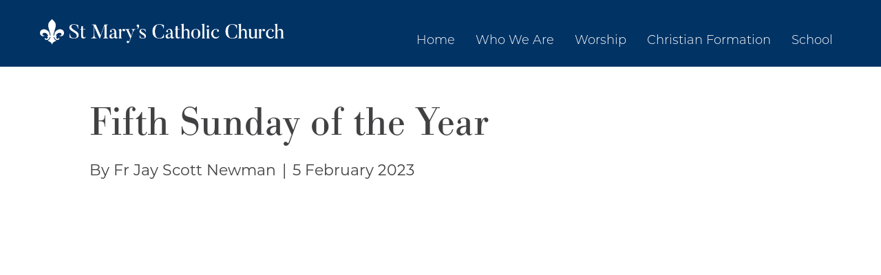

--- FILE ---
content_type: text/html; charset=UTF-8
request_url: https://smcgvl.org/fifth-sunday-of-the-year/
body_size: 11527
content:
<!DOCTYPE html>
<html lang="en-US">
<head>
<meta charset="UTF-8" />
<meta name='viewport' content='width=device-width, initial-scale=1.0' />
<meta http-equiv='X-UA-Compatible' content='IE=edge' />
<link rel="profile" href="https://gmpg.org/xfn/11" />
<meta name='robots' content='index, follow, max-image-preview:large, max-snippet:-1, max-video-preview:-1' />

	<!-- This site is optimized with the Yoast SEO plugin v24.0 - https://yoast.com/wordpress/plugins/seo/ -->
	<title>Fifth Sunday of the Year - St. Mary&#039;s Catholic Church</title>
	<link rel="canonical" href="https://smcgvl.org/fifth-sunday-of-the-year/" />
	<meta property="og:locale" content="en_US" />
	<meta property="og:type" content="article" />
	<meta property="og:title" content="Fifth Sunday of the Year - St. Mary&#039;s Catholic Church" />
	<meta property="og:url" content="https://smcgvl.org/fifth-sunday-of-the-year/" />
	<meta property="og:site_name" content="St. Mary&#039;s Catholic Church" />
	<meta property="article:published_time" content="2023-02-05T11:00:00+00:00" />
	<meta property="article:modified_time" content="2023-02-06T16:26:16+00:00" />
	<meta name="author" content="Joe Sanfilippo" />
	<meta name="twitter:card" content="summary_large_image" />
	<script type="application/ld+json" class="yoast-schema-graph">{"@context":"https://schema.org","@graph":[{"@type":"WebPage","@id":"https://smcgvl.org/fifth-sunday-of-the-year/","url":"https://smcgvl.org/fifth-sunday-of-the-year/","name":"Fifth Sunday of the Year - St. Mary&#039;s Catholic Church","isPartOf":{"@id":"https://smcgvl.org/#website"},"datePublished":"2023-02-05T11:00:00+00:00","dateModified":"2023-02-06T16:26:16+00:00","author":{"@id":"https://smcgvl.org/#/schema/person/32b21dbe02eb11ea3b80a7263730aa1b"},"breadcrumb":{"@id":"https://smcgvl.org/fifth-sunday-of-the-year/#breadcrumb"},"inLanguage":"en-US","potentialAction":[{"@type":"ReadAction","target":["https://smcgvl.org/fifth-sunday-of-the-year/"]}]},{"@type":"BreadcrumbList","@id":"https://smcgvl.org/fifth-sunday-of-the-year/#breadcrumb","itemListElement":[{"@type":"ListItem","position":1,"name":"Home","item":"https://smcgvl.org/"},{"@type":"ListItem","position":2,"name":"Fifth Sunday of the Year"}]},{"@type":"WebSite","@id":"https://smcgvl.org/#website","url":"https://smcgvl.org/","name":"St. Mary&#039;s Catholic Church","description":"","potentialAction":[{"@type":"SearchAction","target":{"@type":"EntryPoint","urlTemplate":"https://smcgvl.org/?s={search_term_string}"},"query-input":{"@type":"PropertyValueSpecification","valueRequired":true,"valueName":"search_term_string"}}],"inLanguage":"en-US"},{"@type":"Person","@id":"https://smcgvl.org/#/schema/person/32b21dbe02eb11ea3b80a7263730aa1b","name":"Joe Sanfilippo","image":{"@type":"ImageObject","inLanguage":"en-US","@id":"https://smcgvl.org/#/schema/person/image/","url":"https://secure.gravatar.com/avatar/3d9e59b9b26648a4ac979bc207981ff4ba1dee2fc49a1d4725b8017e90b86049?s=96&r=g","contentUrl":"https://secure.gravatar.com/avatar/3d9e59b9b26648a4ac979bc207981ff4ba1dee2fc49a1d4725b8017e90b86049?s=96&r=g","caption":"Joe Sanfilippo"},"sameAs":["https://smcgvl.org"],"url":"https://smcgvl.org/author/deaconjoe/"}]}</script>
	<!-- / Yoast SEO plugin. -->


<link rel='dns-prefetch' href='//unpkg.com' />
<link rel="alternate" type="application/rss+xml" title="St. Mary&#039;s Catholic Church &raquo; Feed" href="https://smcgvl.org/feed/" />
<link rel="alternate" type="application/rss+xml" title="St. Mary&#039;s Catholic Church &raquo; Comments Feed" href="https://smcgvl.org/comments/feed/" />
<link rel="alternate" title="oEmbed (JSON)" type="application/json+oembed" href="https://smcgvl.org/wp-json/oembed/1.0/embed?url=https%3A%2F%2Fsmcgvl.org%2Ffifth-sunday-of-the-year%2F" />
<link rel="alternate" title="oEmbed (XML)" type="text/xml+oembed" href="https://smcgvl.org/wp-json/oembed/1.0/embed?url=https%3A%2F%2Fsmcgvl.org%2Ffifth-sunday-of-the-year%2F&#038;format=xml" />
<style id='wp-img-auto-sizes-contain-inline-css'>
img:is([sizes=auto i],[sizes^="auto," i]){contain-intrinsic-size:3000px 1500px}
/*# sourceURL=wp-img-auto-sizes-contain-inline-css */
</style>
<style id='wp-emoji-styles-inline-css'>

	img.wp-smiley, img.emoji {
		display: inline !important;
		border: none !important;
		box-shadow: none !important;
		height: 1em !important;
		width: 1em !important;
		margin: 0 0.07em !important;
		vertical-align: -0.1em !important;
		background: none !important;
		padding: 0 !important;
	}
/*# sourceURL=wp-emoji-styles-inline-css */
</style>
<style id='wp-block-library-inline-css'>
:root{--wp-block-synced-color:#7a00df;--wp-block-synced-color--rgb:122,0,223;--wp-bound-block-color:var(--wp-block-synced-color);--wp-editor-canvas-background:#ddd;--wp-admin-theme-color:#007cba;--wp-admin-theme-color--rgb:0,124,186;--wp-admin-theme-color-darker-10:#006ba1;--wp-admin-theme-color-darker-10--rgb:0,107,160.5;--wp-admin-theme-color-darker-20:#005a87;--wp-admin-theme-color-darker-20--rgb:0,90,135;--wp-admin-border-width-focus:2px}@media (min-resolution:192dpi){:root{--wp-admin-border-width-focus:1.5px}}.wp-element-button{cursor:pointer}:root .has-very-light-gray-background-color{background-color:#eee}:root .has-very-dark-gray-background-color{background-color:#313131}:root .has-very-light-gray-color{color:#eee}:root .has-very-dark-gray-color{color:#313131}:root .has-vivid-green-cyan-to-vivid-cyan-blue-gradient-background{background:linear-gradient(135deg,#00d084,#0693e3)}:root .has-purple-crush-gradient-background{background:linear-gradient(135deg,#34e2e4,#4721fb 50%,#ab1dfe)}:root .has-hazy-dawn-gradient-background{background:linear-gradient(135deg,#faaca8,#dad0ec)}:root .has-subdued-olive-gradient-background{background:linear-gradient(135deg,#fafae1,#67a671)}:root .has-atomic-cream-gradient-background{background:linear-gradient(135deg,#fdd79a,#004a59)}:root .has-nightshade-gradient-background{background:linear-gradient(135deg,#330968,#31cdcf)}:root .has-midnight-gradient-background{background:linear-gradient(135deg,#020381,#2874fc)}:root{--wp--preset--font-size--normal:16px;--wp--preset--font-size--huge:42px}.has-regular-font-size{font-size:1em}.has-larger-font-size{font-size:2.625em}.has-normal-font-size{font-size:var(--wp--preset--font-size--normal)}.has-huge-font-size{font-size:var(--wp--preset--font-size--huge)}.has-text-align-center{text-align:center}.has-text-align-left{text-align:left}.has-text-align-right{text-align:right}.has-fit-text{white-space:nowrap!important}#end-resizable-editor-section{display:none}.aligncenter{clear:both}.items-justified-left{justify-content:flex-start}.items-justified-center{justify-content:center}.items-justified-right{justify-content:flex-end}.items-justified-space-between{justify-content:space-between}.screen-reader-text{border:0;clip-path:inset(50%);height:1px;margin:-1px;overflow:hidden;padding:0;position:absolute;width:1px;word-wrap:normal!important}.screen-reader-text:focus{background-color:#ddd;clip-path:none;color:#444;display:block;font-size:1em;height:auto;left:5px;line-height:normal;padding:15px 23px 14px;text-decoration:none;top:5px;width:auto;z-index:100000}html :where(.has-border-color){border-style:solid}html :where([style*=border-top-color]){border-top-style:solid}html :where([style*=border-right-color]){border-right-style:solid}html :where([style*=border-bottom-color]){border-bottom-style:solid}html :where([style*=border-left-color]){border-left-style:solid}html :where([style*=border-width]){border-style:solid}html :where([style*=border-top-width]){border-top-style:solid}html :where([style*=border-right-width]){border-right-style:solid}html :where([style*=border-bottom-width]){border-bottom-style:solid}html :where([style*=border-left-width]){border-left-style:solid}html :where(img[class*=wp-image-]){height:auto;max-width:100%}:where(figure){margin:0 0 1em}html :where(.is-position-sticky){--wp-admin--admin-bar--position-offset:var(--wp-admin--admin-bar--height,0px)}@media screen and (max-width:600px){html :where(.is-position-sticky){--wp-admin--admin-bar--position-offset:0px}}

/*# sourceURL=wp-block-library-inline-css */
</style><style id='wp-block-embed-inline-css'>
.wp-block-embed.alignleft,.wp-block-embed.alignright,.wp-block[data-align=left]>[data-type="core/embed"],.wp-block[data-align=right]>[data-type="core/embed"]{max-width:360px;width:100%}.wp-block-embed.alignleft .wp-block-embed__wrapper,.wp-block-embed.alignright .wp-block-embed__wrapper,.wp-block[data-align=left]>[data-type="core/embed"] .wp-block-embed__wrapper,.wp-block[data-align=right]>[data-type="core/embed"] .wp-block-embed__wrapper{min-width:280px}.wp-block-cover .wp-block-embed{min-height:240px;min-width:320px}.wp-block-embed{overflow-wrap:break-word}.wp-block-embed :where(figcaption){margin-bottom:1em;margin-top:.5em}.wp-block-embed iframe{max-width:100%}.wp-block-embed__wrapper{position:relative}.wp-embed-responsive .wp-has-aspect-ratio .wp-block-embed__wrapper:before{content:"";display:block;padding-top:50%}.wp-embed-responsive .wp-has-aspect-ratio iframe{bottom:0;height:100%;left:0;position:absolute;right:0;top:0;width:100%}.wp-embed-responsive .wp-embed-aspect-21-9 .wp-block-embed__wrapper:before{padding-top:42.85%}.wp-embed-responsive .wp-embed-aspect-18-9 .wp-block-embed__wrapper:before{padding-top:50%}.wp-embed-responsive .wp-embed-aspect-16-9 .wp-block-embed__wrapper:before{padding-top:56.25%}.wp-embed-responsive .wp-embed-aspect-4-3 .wp-block-embed__wrapper:before{padding-top:75%}.wp-embed-responsive .wp-embed-aspect-1-1 .wp-block-embed__wrapper:before{padding-top:100%}.wp-embed-responsive .wp-embed-aspect-9-16 .wp-block-embed__wrapper:before{padding-top:177.77%}.wp-embed-responsive .wp-embed-aspect-1-2 .wp-block-embed__wrapper:before{padding-top:200%}
/*# sourceURL=https://smcgvl.org/wp-includes/blocks/embed/style.min.css */
</style>
<style id='wp-block-embed-theme-inline-css'>
.wp-block-embed :where(figcaption){color:#555;font-size:13px;text-align:center}.is-dark-theme .wp-block-embed :where(figcaption){color:#ffffffa6}.wp-block-embed{margin:0 0 1em}
/*# sourceURL=https://smcgvl.org/wp-includes/blocks/embed/theme.min.css */
</style>
<style id='global-styles-inline-css'>
:root{--wp--preset--aspect-ratio--square: 1;--wp--preset--aspect-ratio--4-3: 4/3;--wp--preset--aspect-ratio--3-4: 3/4;--wp--preset--aspect-ratio--3-2: 3/2;--wp--preset--aspect-ratio--2-3: 2/3;--wp--preset--aspect-ratio--16-9: 16/9;--wp--preset--aspect-ratio--9-16: 9/16;--wp--preset--color--black: #000000;--wp--preset--color--cyan-bluish-gray: #abb8c3;--wp--preset--color--white: #ffffff;--wp--preset--color--pale-pink: #f78da7;--wp--preset--color--vivid-red: #cf2e2e;--wp--preset--color--luminous-vivid-orange: #ff6900;--wp--preset--color--luminous-vivid-amber: #fcb900;--wp--preset--color--light-green-cyan: #7bdcb5;--wp--preset--color--vivid-green-cyan: #00d084;--wp--preset--color--pale-cyan-blue: #8ed1fc;--wp--preset--color--vivid-cyan-blue: #0693e3;--wp--preset--color--vivid-purple: #9b51e0;--wp--preset--color--fl-heading-text: #333333;--wp--preset--color--fl-body-bg: #f2f2f2;--wp--preset--color--fl-body-text: #757575;--wp--preset--color--fl-accent: #2b7bb9;--wp--preset--color--fl-accent-hover: #2b7bb9;--wp--preset--color--fl-topbar-bg: #ffffff;--wp--preset--color--fl-topbar-text: #757575;--wp--preset--color--fl-topbar-link: #2b7bb9;--wp--preset--color--fl-topbar-hover: #2b7bb9;--wp--preset--color--fl-header-bg: #ffffff;--wp--preset--color--fl-header-text: #757575;--wp--preset--color--fl-header-link: #757575;--wp--preset--color--fl-header-hover: #2b7bb9;--wp--preset--color--fl-nav-bg: #ffffff;--wp--preset--color--fl-nav-link: #757575;--wp--preset--color--fl-nav-hover: #2b7bb9;--wp--preset--color--fl-content-bg: #ffffff;--wp--preset--color--fl-footer-widgets-bg: #ffffff;--wp--preset--color--fl-footer-widgets-text: #757575;--wp--preset--color--fl-footer-widgets-link: #2b7bb9;--wp--preset--color--fl-footer-widgets-hover: #2b7bb9;--wp--preset--color--fl-footer-bg: #ffffff;--wp--preset--color--fl-footer-text: #757575;--wp--preset--color--fl-footer-link: #2b7bb9;--wp--preset--color--fl-footer-hover: #2b7bb9;--wp--preset--gradient--vivid-cyan-blue-to-vivid-purple: linear-gradient(135deg,rgb(6,147,227) 0%,rgb(155,81,224) 100%);--wp--preset--gradient--light-green-cyan-to-vivid-green-cyan: linear-gradient(135deg,rgb(122,220,180) 0%,rgb(0,208,130) 100%);--wp--preset--gradient--luminous-vivid-amber-to-luminous-vivid-orange: linear-gradient(135deg,rgb(252,185,0) 0%,rgb(255,105,0) 100%);--wp--preset--gradient--luminous-vivid-orange-to-vivid-red: linear-gradient(135deg,rgb(255,105,0) 0%,rgb(207,46,46) 100%);--wp--preset--gradient--very-light-gray-to-cyan-bluish-gray: linear-gradient(135deg,rgb(238,238,238) 0%,rgb(169,184,195) 100%);--wp--preset--gradient--cool-to-warm-spectrum: linear-gradient(135deg,rgb(74,234,220) 0%,rgb(151,120,209) 20%,rgb(207,42,186) 40%,rgb(238,44,130) 60%,rgb(251,105,98) 80%,rgb(254,248,76) 100%);--wp--preset--gradient--blush-light-purple: linear-gradient(135deg,rgb(255,206,236) 0%,rgb(152,150,240) 100%);--wp--preset--gradient--blush-bordeaux: linear-gradient(135deg,rgb(254,205,165) 0%,rgb(254,45,45) 50%,rgb(107,0,62) 100%);--wp--preset--gradient--luminous-dusk: linear-gradient(135deg,rgb(255,203,112) 0%,rgb(199,81,192) 50%,rgb(65,88,208) 100%);--wp--preset--gradient--pale-ocean: linear-gradient(135deg,rgb(255,245,203) 0%,rgb(182,227,212) 50%,rgb(51,167,181) 100%);--wp--preset--gradient--electric-grass: linear-gradient(135deg,rgb(202,248,128) 0%,rgb(113,206,126) 100%);--wp--preset--gradient--midnight: linear-gradient(135deg,rgb(2,3,129) 0%,rgb(40,116,252) 100%);--wp--preset--font-size--small: 13px;--wp--preset--font-size--medium: 20px;--wp--preset--font-size--large: 36px;--wp--preset--font-size--x-large: 42px;--wp--preset--spacing--20: 0.44rem;--wp--preset--spacing--30: 0.67rem;--wp--preset--spacing--40: 1rem;--wp--preset--spacing--50: 1.5rem;--wp--preset--spacing--60: 2.25rem;--wp--preset--spacing--70: 3.38rem;--wp--preset--spacing--80: 5.06rem;--wp--preset--shadow--natural: 6px 6px 9px rgba(0, 0, 0, 0.2);--wp--preset--shadow--deep: 12px 12px 50px rgba(0, 0, 0, 0.4);--wp--preset--shadow--sharp: 6px 6px 0px rgba(0, 0, 0, 0.2);--wp--preset--shadow--outlined: 6px 6px 0px -3px rgb(255, 255, 255), 6px 6px rgb(0, 0, 0);--wp--preset--shadow--crisp: 6px 6px 0px rgb(0, 0, 0);}:where(.is-layout-flex){gap: 0.5em;}:where(.is-layout-grid){gap: 0.5em;}body .is-layout-flex{display: flex;}.is-layout-flex{flex-wrap: wrap;align-items: center;}.is-layout-flex > :is(*, div){margin: 0;}body .is-layout-grid{display: grid;}.is-layout-grid > :is(*, div){margin: 0;}:where(.wp-block-columns.is-layout-flex){gap: 2em;}:where(.wp-block-columns.is-layout-grid){gap: 2em;}:where(.wp-block-post-template.is-layout-flex){gap: 1.25em;}:where(.wp-block-post-template.is-layout-grid){gap: 1.25em;}.has-black-color{color: var(--wp--preset--color--black) !important;}.has-cyan-bluish-gray-color{color: var(--wp--preset--color--cyan-bluish-gray) !important;}.has-white-color{color: var(--wp--preset--color--white) !important;}.has-pale-pink-color{color: var(--wp--preset--color--pale-pink) !important;}.has-vivid-red-color{color: var(--wp--preset--color--vivid-red) !important;}.has-luminous-vivid-orange-color{color: var(--wp--preset--color--luminous-vivid-orange) !important;}.has-luminous-vivid-amber-color{color: var(--wp--preset--color--luminous-vivid-amber) !important;}.has-light-green-cyan-color{color: var(--wp--preset--color--light-green-cyan) !important;}.has-vivid-green-cyan-color{color: var(--wp--preset--color--vivid-green-cyan) !important;}.has-pale-cyan-blue-color{color: var(--wp--preset--color--pale-cyan-blue) !important;}.has-vivid-cyan-blue-color{color: var(--wp--preset--color--vivid-cyan-blue) !important;}.has-vivid-purple-color{color: var(--wp--preset--color--vivid-purple) !important;}.has-black-background-color{background-color: var(--wp--preset--color--black) !important;}.has-cyan-bluish-gray-background-color{background-color: var(--wp--preset--color--cyan-bluish-gray) !important;}.has-white-background-color{background-color: var(--wp--preset--color--white) !important;}.has-pale-pink-background-color{background-color: var(--wp--preset--color--pale-pink) !important;}.has-vivid-red-background-color{background-color: var(--wp--preset--color--vivid-red) !important;}.has-luminous-vivid-orange-background-color{background-color: var(--wp--preset--color--luminous-vivid-orange) !important;}.has-luminous-vivid-amber-background-color{background-color: var(--wp--preset--color--luminous-vivid-amber) !important;}.has-light-green-cyan-background-color{background-color: var(--wp--preset--color--light-green-cyan) !important;}.has-vivid-green-cyan-background-color{background-color: var(--wp--preset--color--vivid-green-cyan) !important;}.has-pale-cyan-blue-background-color{background-color: var(--wp--preset--color--pale-cyan-blue) !important;}.has-vivid-cyan-blue-background-color{background-color: var(--wp--preset--color--vivid-cyan-blue) !important;}.has-vivid-purple-background-color{background-color: var(--wp--preset--color--vivid-purple) !important;}.has-black-border-color{border-color: var(--wp--preset--color--black) !important;}.has-cyan-bluish-gray-border-color{border-color: var(--wp--preset--color--cyan-bluish-gray) !important;}.has-white-border-color{border-color: var(--wp--preset--color--white) !important;}.has-pale-pink-border-color{border-color: var(--wp--preset--color--pale-pink) !important;}.has-vivid-red-border-color{border-color: var(--wp--preset--color--vivid-red) !important;}.has-luminous-vivid-orange-border-color{border-color: var(--wp--preset--color--luminous-vivid-orange) !important;}.has-luminous-vivid-amber-border-color{border-color: var(--wp--preset--color--luminous-vivid-amber) !important;}.has-light-green-cyan-border-color{border-color: var(--wp--preset--color--light-green-cyan) !important;}.has-vivid-green-cyan-border-color{border-color: var(--wp--preset--color--vivid-green-cyan) !important;}.has-pale-cyan-blue-border-color{border-color: var(--wp--preset--color--pale-cyan-blue) !important;}.has-vivid-cyan-blue-border-color{border-color: var(--wp--preset--color--vivid-cyan-blue) !important;}.has-vivid-purple-border-color{border-color: var(--wp--preset--color--vivid-purple) !important;}.has-vivid-cyan-blue-to-vivid-purple-gradient-background{background: var(--wp--preset--gradient--vivid-cyan-blue-to-vivid-purple) !important;}.has-light-green-cyan-to-vivid-green-cyan-gradient-background{background: var(--wp--preset--gradient--light-green-cyan-to-vivid-green-cyan) !important;}.has-luminous-vivid-amber-to-luminous-vivid-orange-gradient-background{background: var(--wp--preset--gradient--luminous-vivid-amber-to-luminous-vivid-orange) !important;}.has-luminous-vivid-orange-to-vivid-red-gradient-background{background: var(--wp--preset--gradient--luminous-vivid-orange-to-vivid-red) !important;}.has-very-light-gray-to-cyan-bluish-gray-gradient-background{background: var(--wp--preset--gradient--very-light-gray-to-cyan-bluish-gray) !important;}.has-cool-to-warm-spectrum-gradient-background{background: var(--wp--preset--gradient--cool-to-warm-spectrum) !important;}.has-blush-light-purple-gradient-background{background: var(--wp--preset--gradient--blush-light-purple) !important;}.has-blush-bordeaux-gradient-background{background: var(--wp--preset--gradient--blush-bordeaux) !important;}.has-luminous-dusk-gradient-background{background: var(--wp--preset--gradient--luminous-dusk) !important;}.has-pale-ocean-gradient-background{background: var(--wp--preset--gradient--pale-ocean) !important;}.has-electric-grass-gradient-background{background: var(--wp--preset--gradient--electric-grass) !important;}.has-midnight-gradient-background{background: var(--wp--preset--gradient--midnight) !important;}.has-small-font-size{font-size: var(--wp--preset--font-size--small) !important;}.has-medium-font-size{font-size: var(--wp--preset--font-size--medium) !important;}.has-large-font-size{font-size: var(--wp--preset--font-size--large) !important;}.has-x-large-font-size{font-size: var(--wp--preset--font-size--x-large) !important;}
/*# sourceURL=global-styles-inline-css */
</style>

<style id='classic-theme-styles-inline-css'>
/*! This file is auto-generated */
.wp-block-button__link{color:#fff;background-color:#32373c;border-radius:9999px;box-shadow:none;text-decoration:none;padding:calc(.667em + 2px) calc(1.333em + 2px);font-size:1.125em}.wp-block-file__button{background:#32373c;color:#fff;text-decoration:none}
/*# sourceURL=/wp-includes/css/classic-themes.min.css */
</style>
<link rel='stylesheet' id='font-awesome-5-css' href='https://smcgvl.org/wp-content/plugins/bb-plugin/fonts/fontawesome/5.15.4/css/all.min.css?ver=2.8.5.2' media='all' />
<link rel='stylesheet' id='font-awesome-css' href='https://smcgvl.org/wp-content/plugins/bb-plugin/fonts/fontawesome/5.15.4/css/v4-shims.min.css?ver=2.8.5.2' media='all' />
<link rel='stylesheet' id='fl-builder-layout-bundle-54c6c36c7519fee74089927b4c2dbc22-css' href='https://smcgvl.org/wp-content/uploads/bb-plugin/cache/54c6c36c7519fee74089927b4c2dbc22-layout-bundle.css?ver=2.8.5.2-1.4.11.2' media='all' />
<link rel='stylesheet' id='simcal-qtip-css' href='https://smcgvl.org/wp-content/plugins/google-calendar-events/assets/generated/vendor/jquery.qtip.min.css?ver=3.5.3' media='all' />
<link rel='stylesheet' id='simcal-default-calendar-grid-css' href='https://smcgvl.org/wp-content/plugins/google-calendar-events/assets/generated/default-calendar-grid.min.css?ver=3.5.3' media='all' />
<link rel='stylesheet' id='simcal-default-calendar-list-css' href='https://smcgvl.org/wp-content/plugins/google-calendar-events/assets/generated/default-calendar-list.min.css?ver=3.5.3' media='all' />
<link rel='stylesheet' id='fullcalendar-css' href='https://smcgvl.org/wp-content/plugins/simple-calendar-fullcalendar/assets/generated/vendor/fullcalendar.min.css?ver=3.5.3' media='all' />
<link rel='stylesheet' id='simcal-tooltip-css' href='https://smcgvl.org/wp-content/plugins/simple-calendar-fullcalendar/assets/generated/vendor/tooltip.css?ver=3.5.3' media='all' />
<link rel='stylesheet' id='simcal-fullcal-grid-css' href='https://smcgvl.org/wp-content/plugins/simple-calendar-fullcalendar/assets/generated/fullcalendar-grid.min.css?ver=3.5.3' media='all' />
<link rel='stylesheet' id='jquery-magnificpopup-css' href='https://smcgvl.org/wp-content/plugins/bb-plugin/css/jquery.magnificpopup.min.css?ver=2.8.5.2' media='all' />
<link rel='stylesheet' id='bootstrap-css' href='https://smcgvl.org/wp-content/themes/bb-theme/css/bootstrap.min.css?ver=1.7.17.1' media='all' />
<link rel='stylesheet' id='fl-automator-skin-css' href='https://smcgvl.org/wp-content/uploads/bb-theme/skin-6750727824c1a.css?ver=1.7.17.1' media='all' />
<link rel='stylesheet' id='pp-animate-css' href='https://smcgvl.org/wp-content/plugins/bbpowerpack/assets/css/animate.min.css?ver=3.5.1' media='all' />
<script src="https://smcgvl.org/wp-includes/js/jquery/jquery.min.js?ver=3.7.1" id="jquery-core-js"></script>
<script src="https://smcgvl.org/wp-includes/js/jquery/jquery-migrate.min.js?ver=3.4.1" id="jquery-migrate-js"></script>
<link rel="https://api.w.org/" href="https://smcgvl.org/wp-json/" /><link rel="alternate" title="JSON" type="application/json" href="https://smcgvl.org/wp-json/wp/v2/posts/16404" /><link rel="EditURI" type="application/rsd+xml" title="RSD" href="https://smcgvl.org/xmlrpc.php?rsd" />
<meta name="generator" content="WordPress 6.9" />
<link rel='shortlink' href='https://smcgvl.org/?p=16404' />
		<script>
			var bb_powerpack = {
				search_term: '',
				version: '2.39.1',
				getAjaxUrl: function() { return atob( 'aHR0cHM6Ly9zbWNndmwub3JnL3dwLWFkbWluL2FkbWluLWFqYXgucGhw' ); },
				callback: function() {}
			};
		</script>
		<!-- Stream WordPress user activity plugin v4.0.2 -->
<link rel="icon" href="https://smcgvl.org/wp-content/uploads/cropped-logo-blue-symbol-1-32x32.png" sizes="32x32" />
<link rel="icon" href="https://smcgvl.org/wp-content/uploads/cropped-logo-blue-symbol-1-192x192.png" sizes="192x192" />
<link rel="apple-touch-icon" href="https://smcgvl.org/wp-content/uploads/cropped-logo-blue-symbol-1-180x180.png" />
<meta name="msapplication-TileImage" content="https://smcgvl.org/wp-content/uploads/cropped-logo-blue-symbol-1-270x270.png" />
		<style id="wp-custom-css">
			/* Pagination */
.pagination {  
  clear: both;
  width: 100%;
  margin-top: 1.3em;
  margin-bottom: 1.3em;
}
.pagination ul {
	list-style: none;
	display:flex;
	flex-direction: row;
	flex-wrap: wrap;
}
.pagination a,
.pagination span {
  border: 1px solid #ccc;
  border-radius: 3px;
  margin-right: 5px;
  display: inline-block;
  padding: 0px 8px;
  color: #133365;
}
.pagination a:hover {
	text-decoration: none;
	background: #133365;
	color: #fff;
}

/* Single Post in Main Cats */
.custom-single {
	margin-top: 40px;
	margin-bottom: 40px;
}
body.category-bulletins a {
	color: #133365;
}
body.category-bulletins a:hover {
	color: #133365;
	text-decoration: underline;
}

body.category-bulletins .container {
	padding-bottom: 80px; 
}

body.category-homily .container {
	padding-bottom: 80px; 
}

/* Normalizing Styling */

@media only screen and (max-width: 768px){
.fl-col-small {
max-width: 100%; 
}
}

/* Headline Styles */

h1, .h1 {
font-family: bodoni-urw, serif; 
  font-weight: normal; 
  font-style: normal;
font-size: 60px; 
color: #414042; 
}

h2, .h2 {
font-family: bodoni-urw, serif; 
  font-weight: normal; 
  font-style: normal;
font-size: 42px;
line-height: 1.5em;
color: #414042; 
}

h3, .h3 {
font-family: montserrat, sans-serif;
font-style: normal;
font-weight: 300;
font-size: 30px;
line-height: 1.5em;
color: #414042; 
}

h4, .h4 {
font-family: montserrat, sans-serif;
font-style: normal;
font-weight: 700;
font-size: 20px;
color: #414042;
}

p, .p {
font-family: montserrat, serif;
  font-weight: normal; 
  font-style: normal;
font-size: 22px;
line-height: 1.5em !important;
color: #414042;
}

body, .body {
font-family: montserrat, serif;
  font-weight: normal; 
  font-style: normal;
font-size: 22px;
line-height: 1.5em !important;
color: #414042;
}

.button-font {
font-family: montserrat, sans-serif;
font-style: normal;
font-weight: 200;
font-size: 28px;
}

.breadcrumbs {
font-family: montserrat, sans-serif;
font-style: normal;
font-weight: 400;
font-size: 16px; 
line-height: 1.6em; 
}

.bullets li {
font-family: monserrat, serif;
  font-weight: normal; 
  font-style: normal;
font-size: 22px;
line-height: 1.6em;
color: #414042;
}

ol li {
font-size: 22px; 
}


/* Colors */

.white {
color: #ffffff !important; 
}

.blue {
color: #001a70; 
}

.purple {
color: #582c83; 
}

.red {
color: #9b2743; 
}

.grey {
color: #414042; 
}

/* Navigation */

.nav_logo img {
display: block; 
max-width: 360px; 
}

.font-nav li {
font-family: montserrat, sans-serif;
font-style: normal;
font-weight: 200;
font-size: 18px; 
}

.font-nav li:hover {
font-weight: 400; 
text-decoration: none; 
}

.font-nav li:active {
font-weight: bold !important; 
}

.current-menu-item a span.menu-item-text:active {
font-weight: bold !important; 
}

.fl-theme-builder-header-shrink-module-bottom .pp-advanced-menu .menu {
position: relative; 
top: -10px; 
}

.hamburger {
color: #ffffff; 
font-size: 18px; 
}

.fl-theme-builder-header-shrink-module-bottom.fl-module-content {
margin-bottom: 0px; 
}

.pp-has-submenu-container .menu-item-text {
padding-bottom: 45px; 
}

.nav-bar .sub-menu li a  {
color: #001A70; 
}


/* Styling */

.blog .row {
	padding: 40px 0px; 
}

.blog .fl-content-left {
	border-right: 0px; 
	width: 100%; 
}

.blog a {
	color: #133365; 
}

.blog a:hover {
	color: #133365; 
	text-decoration: underline; 
}

.fl-post-cats-tags a, .back-to-archive a {
	color: #133365
}

.fl-post-cats-tags a:hover, .back-to-archive a:hover {
	color: #133365; 
	text-decoration: underline; 
}

/* Footer */

.toldbystory {
  -webkit-filter: opacity(100%);
filter: opacity(100%);
max-width: 200px;
}

.toldbystory:hover { 
  -webkit-filter: opacity(50%);
filter: opacity(50%);
}

.f_nav {
float: right; 
}

.f_social {
float: left;
width: 50%; 
}

.f_nav_font {
font-family: bodoni-urw, serif;
font-size: 20px; 
}

.f_nav_font li:hover {
text-decoration: underline;  
}

.f_img img {
max-width: 380px; 
padding-top: 25px; 
}

/* Styling */

.fl-html a {
color: #001A70; 
}

@media only screen and (max-width: 1414px) {
.f_social {
width: 40%; 
}
}

@media only screen and (max-width: 1324px) {
.h2, h2 {
font-size: 38px; 
}
}

@media only screen and (min-width: 1178px) {
header .nav-bar {
padding-top: 20px; 
}
}

@media only screen and (max-width: 1178px) {
.hamburger {
margin-right: 0px !important; 
padding-top: 25px; 
}
.nav-bar .pp-advanced-menu {
text-align: center; 
}
}

@media only screen and (max-width: 1205px) {
.f_social {
width: auto; 
float: right;
margin-right: 20px; 
}
}


@media only screen and (max-width: 1190px) {
h1, .h1 {
font-size: 56px; 
}
h2, .h2 {
font-size: 36px; 
}
h3, .h3 {
font-size: 26px; 
}
h4, .h4 {
font-size: 18px; 
}
p, .p {
font-size: 20px; 
}
.bullets li {
font-size: 20px; 
}
.mission-statement {
font-size: 28px; 
}
ol li {
font-size: 20px; 
}
}

@media only screen and (max-width: 1022px) {
.f_col_bottom_left {
width: 30%; 
}
.f_col_bottom_right {
width: 70%; 
}
	
.f_img img {
max-width: 340px; 
padding-top: 20px; 
}
}

@media only screen and (max-width: 872px) {
p, .p {
font-size: 18px; 
}
.bullets li {
font-size: 18px; 
}
ol li {
font-size: 18px; 
}
.nav-bar .fl-col-small {
max-width: 400px; 
}
.nav-bar .fl-col {
    clear: both;
    float: none;
    margin-left: auto;
    margin-right: auto;
    width: auto !important;
}
.f_contact {
text-align: center; 
}
.f_button {
margin-top: 20px; 
margin-bottom: 40px; 
}
.f_button .pp-button-right {
text-align: center; 
}
.f_social {
width: 100%; 
margin-right: 0px;
padding-bottom: 20px; 
}
.f_social .fl-module-content{
margin-left: 0px; 
}
.f_nav {
float: none; 
}
#menu-footer-menu {
text-align: center; 
}
#menu-footer-menu li {
padding: 10px 0px;
}
.nav-bar .pp-advanced-menu-mobile-toggle {
margin-right: 20px; 
}
.nav_logo .fl-photo-align-center {
text-align: left; 
}

.f_img img {
	max-width: 380px; 
	padding-top: 0px; 
}
	
.toldbystory {
margin: 0 auto; 
}
.f_col_bottom_left {
width: 100%; 
}
.pp-social-icons-right {
text-align: center; 
}
.f_col_bottom_right {
width: 100%; 
}
}

@media only screen and (max-width: 500px) {
h1, .h1 {
font-size: 50px; 
}
h2, .h2 {
font-size: 32px; 
}
h3, .h3 {
font-size: 22px; 
}
h4, .h4 {
font-size: 20px; 
}
p, .p {
font-size: 18px; 
}
.mission-statement {
font-size: 22px; 
}
.button-font a.pp-button .pp-button-text {
font-size: 16px; 
}
	
.nav_logo img {
		max-width: 280px; 
	}
	
.f_img img {
	max-width: 320px; 
	padding-top: 0px; 
}
.f_social {
padding-bottom: 10px; 
}
}		</style>
		<link rel="stylesheet" href="https://use.typekit.net/fob3bac.css">
</head>
<body class="wp-singular post-template-default single single-post postid-16404 single-format-standard wp-theme-bb-theme wp-child-theme-st-marys fl-builder-2-8-5-2 fl-themer-1-4-11-2 fl-theme-1-7-17-1 fl-theme-builder-footer fl-theme-builder-footer-footer fl-theme-builder-header fl-theme-builder-header-header fl-framework-bootstrap fl-preset-default fl-full-width fl-has-sidebar fl-scroll-to-top fl-search-active has-blocks" itemscope="itemscope" itemtype="https://schema.org/WebPage">
<a aria-label="Skip to content" class="fl-screen-reader-text" href="#fl-main-content">Skip to content</a><div class="fl-page">
	<header class="fl-builder-content fl-builder-content-33 fl-builder-global-templates-locked" data-post-id="33" data-type="header" data-sticky="1" data-sticky-on="" data-sticky-breakpoint="medium" data-shrink="0" data-overlay="0" data-overlay-bg="transparent" data-shrink-image-height="50px" role="banner" itemscope="itemscope" itemtype="http://schema.org/WPHeader"><div class="fl-row fl-row-full-width fl-row-bg-color fl-node-5b16e72e44af9 fl-row-default-height fl-row-align-center nav-row" data-node="5b16e72e44af9">
	<div class="fl-row-content-wrap">
						<div class="fl-row-content fl-row-fixed-width fl-node-content">
		
<div class="fl-col-group fl-node-5b16e72e44b44 fl-col-group-equal-height fl-col-group-align-center fl-col-group-custom-width" data-node="5b16e72e44b44">
			<div class="fl-col fl-node-5b16e72e44b8b fl-col-bg-color fl-col-small fl-col-small-custom-width" data-node="5b16e72e44b8b">
	<div class="fl-col-content fl-node-content"><div class="fl-module fl-module-photo fl-node-5b1a7e67b5ebc nav_logo" data-node="5b1a7e67b5ebc">
	<div class="fl-module-content fl-node-content">
		<div class="fl-photo fl-photo-align-left" itemscope itemtype="https://schema.org/ImageObject">
	<div class="fl-photo-content fl-photo-img-png">
				<a href="/" target="_self" itemprop="url">
				<img loading="lazy" decoding="async" class="fl-photo-img wp-image-902 size-full" src="https://smcgvl.org/wp-content/uploads/StMarysChurch_Fleur_Logo_White_v2.png" alt="StMarysChurch_Fleur_Logo_White_v2" itemprop="image" height="163" width="607" title="StMarysChurch_Fleur_Logo_White_v2"  data-no-lazy="1" srcset="https://smcgvl.org/wp-content/uploads/StMarysChurch_Fleur_Logo_White_v2.png 607w, https://smcgvl.org/wp-content/uploads/StMarysChurch_Fleur_Logo_White_v2-300x81.png 300w" sizes="auto, (max-width: 607px) 100vw, 607px" />
				</a>
					</div>
	</div>
	</div>
</div>
</div>
</div>
			<div class="fl-col fl-node-5b16e72e44bcf fl-col-bg-color fl-col-small-custom-width" data-node="5b16e72e44bcf">
	<div class="fl-col-content fl-node-content"><div class="fl-module fl-module-pp-advanced-menu fl-node-5b16e880f3940 font-nav nav-bar" data-node="5b16e880f3940">
	<div class="fl-module-content fl-node-content">
		<div class="pp-advanced-menu pp-advanced-menu-accordion-collapse pp-menu-default pp-menu-align-right pp-menu-position-below">
   				<div class="pp-advanced-menu-mobile">
			<button class="pp-advanced-menu-mobile-toggle hamburger" tabindex="0" aria-label="Menu">
				<div class="pp-hamburger"><div class="pp-hamburger-box"><div class="pp-hamburger-inner"></div></div></div>			</button>
			</div>
			   	<div class="pp-clear"></div>
	<nav class="pp-menu-nav" aria-label="Navigation" itemscope="itemscope" itemtype="https://schema.org/SiteNavigationElement">
		
		<ul id="menu-navigation" class="menu pp-advanced-menu-horizontal pp-toggle-none"><li id="menu-item-16" class="menu-item menu-item-type-post_type menu-item-object-page menu-item-home"><a href="https://smcgvl.org/"><span class="menu-item-text">Home</span></a></li><li id="menu-item-752" class="menu-item menu-item-type-post_type menu-item-object-page"><a href="https://smcgvl.org/who-we-are/"><span class="menu-item-text">Who We Are</span></a></li><li id="menu-item-751" class="menu-item menu-item-type-post_type menu-item-object-page"><a href="https://smcgvl.org/worship/"><span class="menu-item-text">Worship</span></a></li><li id="menu-item-41" class="mega-menu menu-item menu-item-type-post_type menu-item-object-page"><a href="https://smcgvl.org/christian-formation/"><span class="menu-item-text">Christian Formation</span></a></li><li id="menu-item-42" class="school-link menu-item menu-item-type-custom menu-item-object-custom"><a target="_blank" rel="noopener noreferrer" href="http://smsgvl.org/"><span class="menu-item-text">School</span></a></li></ul>
			</nav>
</div>
	</div>
</div>
</div>
</div>
	</div>
		</div>
	</div>
</div>
</header>	<div id="fl-main-content" class="fl-page-content" itemprop="mainContentOfPage" role="main">

		
<div class="container">
	<div class="row">
		
		
				
			
			<div class="custom-single col-md-12">
										
																				<article class="fl-post post-16404 post type-post status-publish format-standard hentry category-mass-video" id="fl-post-16404" itemscope itemtype="https://schema.org/BlogPosting">
							
															
								<header class="fl-post-header">
									<h1 class="fl-post-title" itemprop="headline">
										Fifth Sunday of the Year																			</h1>
									
									<div class="fl-post-meta fl-post-meta-top">
										<span class="fl-post-author">By Fr Jay Scott Newman</span>
										<span class="fl-sep"> | </span>
										<span class="fl-post-date">5 February 2023</span>
									</div>
									
																		
									
								</header><!-- .fl-post-header -->
							
															
															
								<div class="fl-post-content clearfix" itemprop="text">
									
<figure class="wp-block-embed is-type-video is-provider-youtube wp-block-embed-youtube wp-embed-aspect-16-9 wp-has-aspect-ratio"><div class="wp-block-embed__wrapper">
<iframe title="Mass for Fifth Sunday of the Year" width="500" height="281" src="https://www.youtube.com/embed/myG41ewGhlQ?feature=oembed" frameborder="0" allow="accelerometer; autoplay; clipboard-write; encrypted-media; gyroscope; picture-in-picture; web-share" referrerpolicy="strict-origin-when-cross-origin" allowfullscreen></iframe>
</div></figure>
								</div><!-- .fl-post-content -->
							
															
								<div class="fl-post-meta fl-post-meta-bottom"><div class="fl-post-cats-tags">Posted in <a href="https://smcgvl.org/category/mass-video/" rel="category tag">Mass Video</a></div></div>																								
								<div class="back-to-archive" style="margin: 20px auto; text-align: center;">
									<a href="/archives/"><< Back to Archives</a>
								</div>
								
							</article>
														
														
							<!-- .fl-post -->

						
								</div>
			
		
				
		
	</div>
</div>


	</div><!-- .fl-page-content -->
	<footer class="fl-builder-content fl-builder-content-25 fl-builder-global-templates-locked" data-post-id="25" data-type="footer" itemscope="itemscope" itemtype="http://schema.org/WPFooter"><div class="fl-row fl-row-full-width fl-row-bg-color fl-node-5a9ef1dd400d1 fl-row-default-height fl-row-align-center nav-bar" data-node="5a9ef1dd400d1">
	<div class="fl-row-content-wrap">
						<div class="fl-row-content fl-row-full-width fl-node-content">
		
<div class="fl-col-group fl-node-5a9ef1dd4010d" data-node="5a9ef1dd4010d">
			<div class="fl-col fl-node-5a9ef1dd401c1 fl-col-bg-color fl-col-small" data-node="5a9ef1dd401c1">
	<div class="fl-col-content fl-node-content"><div class="fl-module fl-module-rich-text fl-node-5b17dde3702c0 f_contact" data-node="5b17dde3702c0">
	<div class="fl-module-content fl-node-content">
		<div class="fl-rich-text">
	<p><a class="breadcrumbs" href="tel:864-271-8422">864.271.8422</a></p>
<p><a class="breadcrumbs" href="https://goo.gl/maps/MBA5AfJKga52">111 Hampton Avenue</a></p>
<p><a class="breadcrumbs" href="https://goo.gl/maps/MBA5AfJKga52">Greenville, SC 29601</a></p>
<p>&nbsp;</p>
</div>
	</div>
</div>
</div>
</div>
			<div class="fl-col fl-node-5a9ef1dd40185 fl-col-bg-color fl-col-small" data-node="5a9ef1dd40185">
	<div class="fl-col-content fl-node-content"><div class="fl-module fl-module-photo fl-node-5b1a8d3b12c5b f_img" data-node="5b1a8d3b12c5b">
	<div class="fl-module-content fl-node-content">
		<div class="fl-photo fl-photo-align-center" itemscope itemtype="https://schema.org/ImageObject">
	<div class="fl-photo-content fl-photo-img-png">
				<a href="/" target="_self" itemprop="url">
				<img loading="lazy" decoding="async" class="fl-photo-img wp-image-902 size-full" src="https://smcgvl.org/wp-content/uploads/StMarysChurch_Fleur_Logo_White_v2.png" alt="StMarysChurch_Fleur_Logo_White_v2" itemprop="image" height="163" width="607" title="StMarysChurch_Fleur_Logo_White_v2" srcset="https://smcgvl.org/wp-content/uploads/StMarysChurch_Fleur_Logo_White_v2.png 607w, https://smcgvl.org/wp-content/uploads/StMarysChurch_Fleur_Logo_White_v2-300x81.png 300w" sizes="auto, (max-width: 607px) 100vw, 607px" />
				</a>
					</div>
	</div>
	</div>
</div>
</div>
</div>
			<div class="fl-col fl-node-5a9ef1dd40149 fl-col-bg-color fl-col-small" data-node="5a9ef1dd40149">
	<div class="fl-col-content fl-node-content"><div class="fl-module fl-module-pp-smart-button fl-node-5b17de52e1a42 button-font f_button" data-node="5b17de52e1a42">
	<div class="fl-module-content fl-node-content">
		<div class="pp-button-wrap pp-button-width-auto">
	<a href="https://smcgvl.flocknote.com/give" target="_blank" class="pp-button" role="button" rel="noopener" aria-label="Make A Gift">
						<span class="pp-button-text">Make A Gift</span>
					</a>
</div>
	</div>
</div>
</div>
</div>
	</div>
		</div>
	</div>
</div>
<div class="fl-row fl-row-full-width fl-row-bg-color fl-node-5b17e2b46befd fl-row-default-height fl-row-align-center" data-node="5b17e2b46befd">
	<div class="fl-row-content-wrap">
						<div class="fl-row-content fl-row-full-width fl-node-content">
		
<div class="fl-col-group fl-node-5b17e2b473dcc" data-node="5b17e2b473dcc">
			<div class="fl-col fl-node-5b17e2b474150 fl-col-bg-color" data-node="5b17e2b474150">
	<div class="fl-col-content fl-node-content"><div class="fl-module fl-module-separator fl-node-5b17e2b46bb1f" data-node="5b17e2b46bb1f">
	<div class="fl-module-content fl-node-content">
		<div class="fl-separator"></div>
	</div>
</div>
</div>
</div>
	</div>
		</div>
	</div>
</div>
<div class="fl-row fl-row-full-width fl-row-bg-color fl-node-5b17e25c93f48 fl-row-default-height fl-row-align-center" data-node="5b17e25c93f48">
	<div class="fl-row-content-wrap">
						<div class="fl-row-content fl-row-full-width fl-node-content">
		
<div class="fl-col-group fl-node-5b1ebefa7d0be fl-col-group-responsive-reversed" data-node="5b1ebefa7d0be">
			<div class="fl-col fl-node-5b1ebefa7d6fe fl-col-bg-color f_col_bottom_left" data-node="5b1ebefa7d6fe">
	<div class="fl-col-content fl-node-content"><div class="fl-module fl-module-photo fl-node-5c2fa296000be toldbystory" data-node="5c2fa296000be">
	<div class="fl-module-content fl-node-content">
		<div class="fl-photo fl-photo-align-left" itemscope itemtype="https://schema.org/ImageObject">
	<div class="fl-photo-content fl-photo-img-png">
				<a href="https://storyagency.co" target="_self" itemprop="url">
				<img loading="lazy" decoding="async" class="fl-photo-img wp-image-47 size-full" src="https://smcgvl.org/wp-content/uploads/TOLDBYSTORY.png" alt="Web Design Greenville SC" itemprop="image" height="30" width="183" title="Web Design Greenville SC"  />
				</a>
					</div>
	</div>
	</div>
</div>
</div>
</div>
			<div class="fl-col fl-node-5b1ebefa7d777 fl-col-bg-color fl-col-small f_col_bottom_right" data-node="5b1ebefa7d777">
	<div class="fl-col-content fl-node-content"><div class="fl-module fl-module-pp-social-icons fl-node-5b17e0449ab4c f_social" data-node="5b17e0449ab4c">
	<div class="fl-module-content fl-node-content">
		
<div class="pp-social-icons pp-social-icons-horizontal">
	<span class="pp-social-icon" itemscope itemtype="https://schema.org/Organization">
		<link itemprop="url" href="https://smcgvl.org">
		<a itemprop="sameAs" href="https://www.facebook.com/stmarysgvl/" target="_blank" title="Facebook" aria-label="Facebook" role="button" rel="noopener noreferrer external" >
							<i class="fab fa-facebook"></i>
					</a>
	</span>
		<span class="pp-social-icon" itemscope itemtype="https://schema.org/Organization">
		<link itemprop="url" href="https://smcgvl.org">
		<a itemprop="sameAs" href="https://www.youtube.com/channel/UCeudSTcChjWrkYD7pWgIl7Q/featured" target="_blank" title="YouTube" aria-label="YouTube" role="button" rel="noopener noreferrer external" >
							<i class="fab fa-youtube"></i>
					</a>
	</span>
	</div>
	</div>
</div>
<div class="fl-module fl-module-pp-advanced-menu fl-node-5b17e0c49734c f_nav f_nav_font" data-node="5b17e0c49734c">
	<div class="fl-module-content fl-node-content">
		<div class="pp-advanced-menu pp-advanced-menu-accordion-collapse pp-menu-default pp-menu-align-right pp-menu-position-below">
   	   	<div class="pp-clear"></div>
	<nav class="pp-menu-nav" aria-label="Footer Menu" itemscope="itemscope" itemtype="https://schema.org/SiteNavigationElement">
		
		<ul id="menu-footer-menu" class="menu pp-advanced-menu-horizontal pp-toggle-none"><li id="menu-item-51" class="menu-item menu-item-type-post_type menu-item-object-page"><a href="https://smcgvl.org/contact/"><span class="menu-item-text">Contact</span></a></li><li id="menu-item-52" class="menu-item menu-item-type-custom menu-item-object-custom"><a href="#"><span class="menu-item-text"><a href="http://smsgvl.org/" target="_blank">School</a></span></a></li></ul>
			</nav>
</div>
	</div>
</div>
</div>
</div>
	</div>
		</div>
	</div>
</div>
<div class="fl-row fl-row-full-width fl-row-bg-color fl-node-5a9ef1dd3ffcb fl-row-default-height fl-row-align-center" data-node="5a9ef1dd3ffcb">
	<div class="fl-row-content-wrap">
						<div class="fl-row-content fl-row-fixed-width fl-node-content">
		
<div class="fl-col-group fl-node-5a9ef1dd40011" data-node="5a9ef1dd40011">
			<div class="fl-col fl-node-5a9ef1dd40053 fl-col-bg-color" data-node="5a9ef1dd40053">
	<div class="fl-col-content fl-node-content"><div class="fl-module fl-module-separator fl-node-5b17dd59c4184" data-node="5b17dd59c4184">
	<div class="fl-module-content fl-node-content">
		<div class="fl-separator"></div>
	</div>
</div>
</div>
</div>
	</div>
		</div>
	</div>
</div>
</footer>	</div><!-- .fl-page -->
<script type="speculationrules">
{"prefetch":[{"source":"document","where":{"and":[{"href_matches":"/*"},{"not":{"href_matches":["/wp-*.php","/wp-admin/*","/wp-content/uploads/*","/wp-content/*","/wp-content/plugins/*","/wp-content/themes/st-marys/*","/wp-content/themes/bb-theme/*","/*\\?(.+)"]}},{"not":{"selector_matches":"a[rel~=\"nofollow\"]"}},{"not":{"selector_matches":".no-prefetch, .no-prefetch a"}}]},"eagerness":"conservative"}]}
</script>
<a href="#" role="button" id="fl-to-top"><span class="sr-only">Scroll To Top</span><i class="fas fa-chevron-up" aria-hidden="true"></i></a><script src="https://smcgvl.org/wp-content/plugins/bb-plugin/js/jquery.imagesloaded.min.js?ver=2.8.5.2" id="imagesloaded-js"></script>
<script src="https://smcgvl.org/wp-content/plugins/bb-plugin/js/jquery.ba-throttle-debounce.min.js?ver=2.8.5.2" id="jquery-throttle-js"></script>
<script src="https://smcgvl.org/wp-content/uploads/bb-plugin/cache/ea53df53f3313d82725620268155146f-layout-bundle.js?ver=2.8.5.2-1.4.11.2" id="fl-builder-layout-bundle-ea53df53f3313d82725620268155146f-js"></script>
<script src="https://smcgvl.org/wp-content/plugins/page-links-to/dist/new-tab.js?ver=3.3.7" id="page-links-to-js"></script>
<script src="https://smcgvl.org/wp-content/plugins/google-calendar-events/assets/generated/vendor/jquery.qtip.min.js?ver=3.5.3" id="simcal-qtip-js"></script>
<script id="simcal-default-calendar-js-extra">
var simcal_default_calendar = {"ajax_url":"/wp-admin/admin-ajax.php","nonce":"1ea1e4607e","locale":"en_US","text_dir":"ltr","months":{"full":["January","February","March","April","May","June","July","August","September","October","November","December"],"short":["Jan","Feb","Mar","Apr","May","Jun","Jul","Aug","Sep","Oct","Nov","Dec"]},"days":{"full":["Sunday","Monday","Tuesday","Wednesday","Thursday","Friday","Saturday"],"short":["Sun","Mon","Tue","Wed","Thu","Fri","Sat"]},"meridiem":{"AM":"AM","am":"am","PM":"PM","pm":"pm"}};
//# sourceURL=simcal-default-calendar-js-extra
</script>
<script src="https://smcgvl.org/wp-content/plugins/google-calendar-events/assets/generated/default-calendar.min.js?ver=3.5.3" id="simcal-default-calendar-js"></script>
<script src="https://smcgvl.org/wp-content/plugins/simple-calendar-fullcalendar/assets/generated/vendor/moment.min.js?ver=3.5.3" id="simcal_fullcal_moment-js"></script>
<script id="simcal_fullcal-js-extra">
var simcal_fullcal = {"cal_nav_today":"today","cal_nav_months":"month","cal_nav_weeks":"week","cal_nav_days":"day"};
//# sourceURL=simcal_fullcal-js-extra
</script>
<script src="https://smcgvl.org/wp-content/plugins/simple-calendar-fullcalendar/assets/generated/vendor/fullcalendar.min.js?ver=3.5.3" id="simcal_fullcal-js"></script>
<script src="https://smcgvl.org/wp-content/plugins/simple-calendar-fullcalendar/assets/generated/vendor/lang-all.min.js?ver=3.5.3" id="simcal_fullcal_locale-js"></script>
<script src="https://smcgvl.org/wp-content/plugins/google-calendar-events/assets/generated/vendor/jquery.qtip.min.js?ver=3.5.3" id="simcal_qtip-js"></script>
<script src="https://unpkg.com/@popperjs/core@2?ver=3.5.3" id="simcal_popper-js"></script>
<script src="https://unpkg.com/tippy.js@6?ver=3.5.3" id="simcal_tippy-js"></script>
<script id="simcal_fullcal_grid-js-extra">
var simcal_fullcal = {"settings":{"ajax_url":"/wp-admin/admin-ajax.php","lang":"en_US","isRTL":false},"today":"today","months":"month","weeks":"week","days":"day"};
//# sourceURL=simcal_fullcal_grid-js-extra
</script>
<script src="https://smcgvl.org/wp-content/plugins/simple-calendar-fullcalendar/assets/generated/fullcalendar-grid.min.js?ver=3.5.3" id="simcal_fullcal_grid-js"></script>
<script src="https://smcgvl.org/wp-content/plugins/bb-plugin/js/jquery.magnificpopup.min.js?ver=2.8.5.2" id="jquery-magnificpopup-js"></script>
<script src="https://smcgvl.org/wp-content/plugins/bb-plugin/js/jquery.fitvids.min.js?ver=1.2" id="jquery-fitvids-js"></script>
<script src="https://smcgvl.org/wp-content/themes/bb-theme/js/bootstrap.min.js?ver=1.7.17.1" id="bootstrap-js"></script>
<script id="fl-automator-js-extra">
var themeopts = {"medium_breakpoint":"992","mobile_breakpoint":"768","lightbox":"enabled","scrollTopPosition":"800"};
//# sourceURL=fl-automator-js-extra
</script>
<script src="https://smcgvl.org/wp-content/themes/bb-theme/js/theme.min.js?ver=1.7.17.1" id="fl-automator-js"></script>
<script src="https://smcgvl.org/wp-content/plugins/google-calendar-events/assets/generated/vendor/imagesloaded.pkgd.min.js?ver=3.5.3" id="simplecalendar-imagesloaded-js"></script>
<script id="wp-emoji-settings" type="application/json">
{"baseUrl":"https://s.w.org/images/core/emoji/17.0.2/72x72/","ext":".png","svgUrl":"https://s.w.org/images/core/emoji/17.0.2/svg/","svgExt":".svg","source":{"concatemoji":"https://smcgvl.org/wp-includes/js/wp-emoji-release.min.js?ver=6.9"}}
</script>
<script type="module">
/*! This file is auto-generated */
const a=JSON.parse(document.getElementById("wp-emoji-settings").textContent),o=(window._wpemojiSettings=a,"wpEmojiSettingsSupports"),s=["flag","emoji"];function i(e){try{var t={supportTests:e,timestamp:(new Date).valueOf()};sessionStorage.setItem(o,JSON.stringify(t))}catch(e){}}function c(e,t,n){e.clearRect(0,0,e.canvas.width,e.canvas.height),e.fillText(t,0,0);t=new Uint32Array(e.getImageData(0,0,e.canvas.width,e.canvas.height).data);e.clearRect(0,0,e.canvas.width,e.canvas.height),e.fillText(n,0,0);const a=new Uint32Array(e.getImageData(0,0,e.canvas.width,e.canvas.height).data);return t.every((e,t)=>e===a[t])}function p(e,t){e.clearRect(0,0,e.canvas.width,e.canvas.height),e.fillText(t,0,0);var n=e.getImageData(16,16,1,1);for(let e=0;e<n.data.length;e++)if(0!==n.data[e])return!1;return!0}function u(e,t,n,a){switch(t){case"flag":return n(e,"\ud83c\udff3\ufe0f\u200d\u26a7\ufe0f","\ud83c\udff3\ufe0f\u200b\u26a7\ufe0f")?!1:!n(e,"\ud83c\udde8\ud83c\uddf6","\ud83c\udde8\u200b\ud83c\uddf6")&&!n(e,"\ud83c\udff4\udb40\udc67\udb40\udc62\udb40\udc65\udb40\udc6e\udb40\udc67\udb40\udc7f","\ud83c\udff4\u200b\udb40\udc67\u200b\udb40\udc62\u200b\udb40\udc65\u200b\udb40\udc6e\u200b\udb40\udc67\u200b\udb40\udc7f");case"emoji":return!a(e,"\ud83e\u1fac8")}return!1}function f(e,t,n,a){let r;const o=(r="undefined"!=typeof WorkerGlobalScope&&self instanceof WorkerGlobalScope?new OffscreenCanvas(300,150):document.createElement("canvas")).getContext("2d",{willReadFrequently:!0}),s=(o.textBaseline="top",o.font="600 32px Arial",{});return e.forEach(e=>{s[e]=t(o,e,n,a)}),s}function r(e){var t=document.createElement("script");t.src=e,t.defer=!0,document.head.appendChild(t)}a.supports={everything:!0,everythingExceptFlag:!0},new Promise(t=>{let n=function(){try{var e=JSON.parse(sessionStorage.getItem(o));if("object"==typeof e&&"number"==typeof e.timestamp&&(new Date).valueOf()<e.timestamp+604800&&"object"==typeof e.supportTests)return e.supportTests}catch(e){}return null}();if(!n){if("undefined"!=typeof Worker&&"undefined"!=typeof OffscreenCanvas&&"undefined"!=typeof URL&&URL.createObjectURL&&"undefined"!=typeof Blob)try{var e="postMessage("+f.toString()+"("+[JSON.stringify(s),u.toString(),c.toString(),p.toString()].join(",")+"));",a=new Blob([e],{type:"text/javascript"});const r=new Worker(URL.createObjectURL(a),{name:"wpTestEmojiSupports"});return void(r.onmessage=e=>{i(n=e.data),r.terminate(),t(n)})}catch(e){}i(n=f(s,u,c,p))}t(n)}).then(e=>{for(const n in e)a.supports[n]=e[n],a.supports.everything=a.supports.everything&&a.supports[n],"flag"!==n&&(a.supports.everythingExceptFlag=a.supports.everythingExceptFlag&&a.supports[n]);var t;a.supports.everythingExceptFlag=a.supports.everythingExceptFlag&&!a.supports.flag,a.supports.everything||((t=a.source||{}).concatemoji?r(t.concatemoji):t.wpemoji&&t.twemoji&&(r(t.twemoji),r(t.wpemoji)))});
//# sourceURL=https://smcgvl.org/wp-includes/js/wp-emoji-loader.min.js
</script>
</body>
</html>


--- FILE ---
content_type: text/css
request_url: https://smcgvl.org/wp-content/uploads/bb-plugin/cache/54c6c36c7519fee74089927b4c2dbc22-layout-bundle.css?ver=2.8.5.2-1.4.11.2
body_size: 9127
content:
.fl-builder-content *,.fl-builder-content *:before,.fl-builder-content *:after {-webkit-box-sizing: border-box;-moz-box-sizing: border-box;box-sizing: border-box;}.fl-row:before,.fl-row:after,.fl-row-content:before,.fl-row-content:after,.fl-col-group:before,.fl-col-group:after,.fl-col:before,.fl-col:after,.fl-module:before,.fl-module:after,.fl-module-content:before,.fl-module-content:after {display: table;content: " ";}.fl-row:after,.fl-row-content:after,.fl-col-group:after,.fl-col:after,.fl-module:after,.fl-module-content:after {clear: both;}.fl-clear {clear: both;}.fl-clearfix:before,.fl-clearfix:after {display: table;content: " ";}.fl-clearfix:after {clear: both;}.sr-only {position: absolute;width: 1px;height: 1px;padding: 0;overflow: hidden;clip: rect(0,0,0,0);white-space: nowrap;border: 0;}.fl-row,.fl-row-content {margin-left: auto;margin-right: auto;min-width: 0;}.fl-row-content-wrap {position: relative;}.fl-builder-mobile .fl-row-bg-photo .fl-row-content-wrap {background-attachment: scroll;}.fl-row-bg-video,.fl-row-bg-video .fl-row-content,.fl-row-bg-embed,.fl-row-bg-embed .fl-row-content {position: relative;}.fl-row-bg-video .fl-bg-video,.fl-row-bg-embed .fl-bg-embed-code {bottom: 0;left: 0;overflow: hidden;position: absolute;right: 0;top: 0;}.fl-row-bg-video .fl-bg-video video,.fl-row-bg-embed .fl-bg-embed-code video {bottom: 0;left: 0px;max-width: none;position: absolute;right: 0;top: 0px;}.fl-row-bg-video .fl-bg-video video {min-width: 100%;min-height: 100%;width: auto;height: auto;}.fl-row-bg-video .fl-bg-video iframe,.fl-row-bg-embed .fl-bg-embed-code iframe {pointer-events: none;width: 100vw;height: 56.25vw; max-width: none;min-height: 100vh;min-width: 177.77vh; position: absolute;top: 50%;left: 50%;transform: translate(-50%, -50%);-ms-transform: translate(-50%, -50%); -webkit-transform: translate(-50%, -50%); }.fl-bg-video-fallback {background-position: 50% 50%;background-repeat: no-repeat;background-size: cover;bottom: 0px;left: 0px;position: absolute;right: 0px;top: 0px;}.fl-row-bg-slideshow,.fl-row-bg-slideshow .fl-row-content {position: relative;}.fl-row .fl-bg-slideshow {bottom: 0;left: 0;overflow: hidden;position: absolute;right: 0;top: 0;z-index: 0;}.fl-builder-edit .fl-row .fl-bg-slideshow * {bottom: 0;height: auto !important;left: 0;position: absolute !important;right: 0;top: 0;}.fl-row-bg-overlay .fl-row-content-wrap:after {border-radius: inherit;content: '';display: block;position: absolute;top: 0;right: 0;bottom: 0;left: 0;z-index: 0;}.fl-row-bg-overlay .fl-row-content {position: relative;z-index: 1;}.fl-row-default-height .fl-row-content-wrap,.fl-row-custom-height .fl-row-content-wrap {display: -webkit-box;display: -webkit-flex;display: -ms-flexbox;display: flex;min-height: 100vh;}.fl-row-overlap-top .fl-row-content-wrap {display: -webkit-inline-box;display: -webkit-inline-flex;display: -moz-inline-box;display: -ms-inline-flexbox;display: inline-flex;width: 100%;}.fl-row-default-height .fl-row-content-wrap,.fl-row-custom-height .fl-row-content-wrap {min-height: 0;}.fl-row-default-height .fl-row-content,.fl-row-full-height .fl-row-content,.fl-row-custom-height .fl-row-content {-webkit-box-flex: 1 1 auto; -moz-box-flex: 1 1 auto;-webkit-flex: 1 1 auto;-ms-flex: 1 1 auto;flex: 1 1 auto;}.fl-row-default-height .fl-row-full-width.fl-row-content,.fl-row-full-height .fl-row-full-width.fl-row-content,.fl-row-custom-height .fl-row-full-width.fl-row-content {max-width: 100%;width: 100%;}.fl-row-default-height.fl-row-align-center .fl-row-content-wrap,.fl-row-full-height.fl-row-align-center .fl-row-content-wrap,.fl-row-custom-height.fl-row-align-center .fl-row-content-wrap {align-items: center;justify-content: center;-webkit-align-items: center;-webkit-box-align: center;-webkit-box-pack: center;-webkit-justify-content: center;-ms-flex-align: center;-ms-flex-pack: center;}.fl-row-default-height.fl-row-align-bottom .fl-row-content-wrap,.fl-row-full-height.fl-row-align-bottom .fl-row-content-wrap,.fl-row-custom-height.fl-row-align-bottom .fl-row-content-wrap {align-items: flex-end;justify-content: flex-end;-webkit-align-items: flex-end;-webkit-justify-content: flex-end;-webkit-box-align: end;-webkit-box-pack: end;-ms-flex-align: end;-ms-flex-pack: end;}.fl-col-group-equal-height {display: flex;flex-wrap: wrap;width: 100%;}.fl-col-group-equal-height.fl-col-group-has-child-loading {flex-wrap: nowrap;}.fl-col-group-equal-height .fl-col,.fl-col-group-equal-height .fl-col-content {display: flex;flex: 1 1 auto;}.fl-col-group-equal-height .fl-col-content {flex-direction: column;flex-shrink: 1;min-width: 1px;max-width: 100%;width: 100%;}.fl-col-group-equal-height:before,.fl-col-group-equal-height .fl-col:before,.fl-col-group-equal-height .fl-col-content:before,.fl-col-group-equal-height:after,.fl-col-group-equal-height .fl-col:after,.fl-col-group-equal-height .fl-col-content:after{content: none;}.fl-col-group-nested.fl-col-group-equal-height.fl-col-group-align-top .fl-col-content,.fl-col-group-equal-height.fl-col-group-align-top .fl-col-content {justify-content: flex-start;}.fl-col-group-nested.fl-col-group-equal-height.fl-col-group-align-center .fl-col-content,.fl-col-group-equal-height.fl-col-group-align-center .fl-col-content {align-items: center;justify-content: center;}.fl-col-group-nested.fl-col-group-equal-height.fl-col-group-align-bottom .fl-col-content,.fl-col-group-equal-height.fl-col-group-align-bottom .fl-col-content {justify-content: flex-end;}.fl-col-group-equal-height.fl-col-group-align-center .fl-module,.fl-col-group-equal-height.fl-col-group-align-center .fl-col-group {width: 100%;}.fl-col {float: left;min-height: 1px;}.fl-col-bg-overlay .fl-col-content {position: relative;}.fl-col-bg-overlay .fl-col-content:after {border-radius: inherit;content: '';display: block;position: absolute;top: 0;right: 0;bottom: 0;left: 0;z-index: 0;}.fl-col-bg-overlay .fl-module {position: relative;z-index: 2;}.fl-module img {max-width: 100%;}.fl-builder-module-template {margin: 0 auto;max-width: 1100px;padding: 20px;}.fl-builder-content a.fl-button,.fl-builder-content a.fl-button:visited {border-radius: 4px;-moz-border-radius: 4px;-webkit-border-radius: 4px;display: inline-block;font-size: 16px;font-weight: normal;line-height: 18px;padding: 12px 24px;text-decoration: none;text-shadow: none;}.fl-builder-content .fl-button:hover {text-decoration: none;}.fl-builder-content .fl-button:active {position: relative;top: 1px;}.fl-builder-content .fl-button-width-full .fl-button {display: block;text-align: center;}.fl-builder-content .fl-button-width-custom .fl-button {display: inline-block;text-align: center;max-width: 100%;}.fl-builder-content .fl-button-left {text-align: left;}.fl-builder-content .fl-button-center {text-align: center;}.fl-builder-content .fl-button-right {text-align: right;}.fl-builder-content .fl-button i {font-size: 1.3em;height: auto;margin-right:8px;vertical-align: middle;width: auto;}.fl-builder-content .fl-button i.fl-button-icon-after {margin-left: 8px;margin-right: 0;}.fl-builder-content .fl-button-has-icon .fl-button-text {vertical-align: middle;}.fl-icon-wrap {display: inline-block;}.fl-icon {display: table-cell;vertical-align: middle;}.fl-icon a {text-decoration: none;}.fl-icon i {float: right;height: auto;width: auto;}.fl-icon i:before {border: none !important;height: auto;width: auto;}.fl-icon-text {display: table-cell;text-align: left;padding-left: 15px;vertical-align: middle;}.fl-icon-text-empty {display: none;}.fl-icon-text *:last-child {margin: 0 !important;padding: 0 !important;}.fl-icon-text a {text-decoration: none;}.fl-icon-text span {display: block;}.fl-icon-text span.mce-edit-focus {min-width: 1px;}.fl-photo {line-height: 0;position: relative;}.fl-photo-align-left {text-align: left;}.fl-photo-align-center {text-align: center;}.fl-photo-align-right {text-align: right;}.fl-photo-content {display: inline-block;line-height: 0;position: relative;max-width: 100%;}.fl-photo-img-svg {width: 100%;}.fl-photo-content img {display: inline;height: auto;max-width: 100%;}.fl-photo-crop-circle img {-webkit-border-radius: 100%;-moz-border-radius: 100%;border-radius: 100%;}.fl-photo-caption {font-size: 13px;line-height: 18px;overflow: hidden;text-overflow: ellipsis;}.fl-photo-caption-below {padding-bottom: 20px;padding-top: 10px;}.fl-photo-caption-hover {background: rgba(0,0,0,0.7);bottom: 0;color: #fff;left: 0;opacity: 0;filter: alpha(opacity = 0);padding: 10px 15px;position: absolute;right: 0;-webkit-transition:opacity 0.3s ease-in;-moz-transition:opacity 0.3s ease-in;transition:opacity 0.3s ease-in;}.fl-photo-content:hover .fl-photo-caption-hover {opacity: 100;filter: alpha(opacity = 100);}.fl-builder-pagination,.fl-builder-pagination-load-more {padding: 40px 0;}.fl-builder-pagination ul.page-numbers {list-style: none;margin: 0;padding: 0;text-align: center;}.fl-builder-pagination li {display: inline-block;list-style: none;margin: 0;padding: 0;}.fl-builder-pagination li a.page-numbers,.fl-builder-pagination li span.page-numbers {border: 1px solid #e6e6e6;display: inline-block;padding: 5px 10px;margin: 0 0 5px;}.fl-builder-pagination li a.page-numbers:hover,.fl-builder-pagination li span.current {background: #f5f5f5;text-decoration: none;}.fl-slideshow,.fl-slideshow * {-webkit-box-sizing: content-box;-moz-box-sizing: content-box;box-sizing: content-box;}.fl-slideshow .fl-slideshow-image img {max-width: none !important;}.fl-slideshow-social {line-height: 0 !important;}.fl-slideshow-social * {margin: 0 !important;}.fl-builder-content .bx-wrapper .bx-viewport {background: transparent;border: none;box-shadow: none;-moz-box-shadow: none;-webkit-box-shadow: none;left: 0;}.mfp-wrap button.mfp-arrow,.mfp-wrap button.mfp-arrow:active,.mfp-wrap button.mfp-arrow:hover,.mfp-wrap button.mfp-arrow:focus {background: transparent !important;border: none !important;outline: none;position: absolute;top: 50%;box-shadow: none !important;-moz-box-shadow: none !important;-webkit-box-shadow: none !important;}.mfp-wrap .mfp-close,.mfp-wrap .mfp-close:active,.mfp-wrap .mfp-close:hover,.mfp-wrap .mfp-close:focus {background: transparent !important;border: none !important;outline: none;position: absolute;top: 0;box-shadow: none !important;-moz-box-shadow: none !important;-webkit-box-shadow: none !important;}.admin-bar .mfp-wrap .mfp-close,.admin-bar .mfp-wrap .mfp-close:active,.admin-bar .mfp-wrap .mfp-close:hover,.admin-bar .mfp-wrap .mfp-close:focus {top: 32px!important;}img.mfp-img {padding: 0;}.mfp-counter {display: none;}.mfp-wrap .mfp-preloader.fa {font-size: 30px;}.fl-form-field {margin-bottom: 15px;}.fl-form-field input.fl-form-error {border-color: #DD6420;}.fl-form-error-message {clear: both;color: #DD6420;display: none;padding-top: 8px;font-size: 12px;font-weight: lighter;}.fl-form-button-disabled {opacity: 0.5;}.fl-animation {opacity: 0;}.fl-builder-preview .fl-animation,.fl-builder-edit .fl-animation,.fl-animated {opacity: 1;}.fl-animated {animation-fill-mode: both;-webkit-animation-fill-mode: both;}.fl-button.fl-button-icon-animation i {width: 0 !important;opacity: 0;-ms-filter: "alpha(opacity=0)";transition: all 0.2s ease-out;-webkit-transition: all 0.2s ease-out;}.fl-button.fl-button-icon-animation:hover i {opacity: 1! important;-ms-filter: "alpha(opacity=100)";}.fl-button.fl-button-icon-animation i.fl-button-icon-after {margin-left: 0px !important;}.fl-button.fl-button-icon-animation:hover i.fl-button-icon-after {margin-left: 10px !important;}.fl-button.fl-button-icon-animation i.fl-button-icon-before {margin-right: 0 !important;}.fl-button.fl-button-icon-animation:hover i.fl-button-icon-before {margin-right: 20px !important;margin-left: -10px;}.single:not(.woocommerce).single-fl-builder-template .fl-content {width: 100%;}.fl-builder-layer {position: absolute;top:0;left:0;right: 0;bottom: 0;z-index: 0;pointer-events: none;overflow: hidden;}.fl-builder-shape-layer {z-index: 0;}.fl-builder-shape-layer.fl-builder-bottom-edge-layer {z-index: 1;}.fl-row-bg-overlay .fl-builder-shape-layer {z-index: 1;}.fl-row-bg-overlay .fl-builder-shape-layer.fl-builder-bottom-edge-layer {z-index: 2;}.fl-row-has-layers .fl-row-content {z-index: 1;}.fl-row-bg-overlay .fl-row-content {z-index: 2;}.fl-builder-layer > * {display: block;position: absolute;top:0;left:0;width: 100%;}.fl-builder-layer + .fl-row-content {position: relative;}.fl-builder-layer .fl-shape {fill: #aaa;stroke: none;stroke-width: 0;width:100%;}@supports (-webkit-touch-callout: inherit) {.fl-row.fl-row-bg-parallax .fl-row-content-wrap,.fl-row.fl-row-bg-fixed .fl-row-content-wrap {background-position: center !important;background-attachment: scroll !important;}}@supports (-webkit-touch-callout: none) {.fl-row.fl-row-bg-fixed .fl-row-content-wrap {background-position: center !important;background-attachment: scroll !important;}}@media (max-width: 1200px) {}@media (max-width: 992px) { .fl-col-group.fl-col-group-medium-reversed {display: -webkit-flex;display: flex;-webkit-flex-wrap: wrap-reverse;flex-wrap: wrap-reverse;flex-direction: row-reverse;} }@media (max-width: 768px) { .fl-row-content-wrap {background-attachment: scroll !important;}.fl-row-bg-parallax .fl-row-content-wrap {background-attachment: scroll !important;background-position: center center !important;}.fl-col-group.fl-col-group-equal-height {display: block;}.fl-col-group.fl-col-group-equal-height.fl-col-group-custom-width {display: -webkit-box;display: -webkit-flex;display: flex;}.fl-col-group.fl-col-group-responsive-reversed {display: -webkit-flex;display: flex;-webkit-flex-wrap: wrap-reverse;flex-wrap: wrap-reverse;flex-direction: row-reverse;}.fl-col-group.fl-col-group-responsive-reversed .fl-col:not(.fl-col-small-custom-width) {flex-basis: 100%;width: 100% !important;}.fl-col-group.fl-col-group-medium-reversed:not(.fl-col-group-responsive-reversed) {display: unset;display: unset;-webkit-flex-wrap: unset;flex-wrap: unset;flex-direction: unset;}.fl-col {clear: both;float: none;margin-left: auto;margin-right: auto;width: auto !important;}.fl-col-small:not(.fl-col-small-full-width) {max-width: 400px;}.fl-block-col-resize {display:none;}.fl-row[data-node] .fl-row-content-wrap {margin: 0;padding-left: 0;padding-right: 0;}.fl-row[data-node] .fl-bg-video,.fl-row[data-node] .fl-bg-slideshow {left: 0;right: 0;}.fl-col[data-node] .fl-col-content {margin: 0;padding-left: 0;padding-right: 0;} }@media (min-width: 1201px) {html .fl-visible-large:not(.fl-visible-desktop),html .fl-visible-medium:not(.fl-visible-desktop),html .fl-visible-mobile:not(.fl-visible-desktop) {display: none;}}@media (min-width: 993px) and (max-width: 1200px) {html .fl-visible-desktop:not(.fl-visible-large),html .fl-visible-medium:not(.fl-visible-large),html .fl-visible-mobile:not(.fl-visible-large) {display: none;}}@media (min-width: 769px) and (max-width: 992px) {html .fl-visible-desktop:not(.fl-visible-medium),html .fl-visible-large:not(.fl-visible-medium),html .fl-visible-mobile:not(.fl-visible-medium) {display: none;}}@media (max-width: 768px) {html .fl-visible-desktop:not(.fl-visible-mobile),html .fl-visible-large:not(.fl-visible-mobile),html .fl-visible-medium:not(.fl-visible-mobile) {display: none;}}.fl-row-fixed-width {max-width: 1170px;}.fl-row-content-wrap {margin-top: 0px;margin-right: 0px;margin-bottom: 0px;margin-left: 0px;padding-top: 20px;padding-right: 20px;padding-bottom: 20px;padding-left: 20px;}.fl-module-content, :where(.fl-module:not(:has(> .fl-module-content))) {margin-top: 20px;margin-right: 20px;margin-bottom: 20px;margin-left: 20px;}.fl-node-5a9ef1dd400d1 {color: #ffffff;}.fl-builder-content .fl-node-5a9ef1dd400d1 *:not(input):not(textarea):not(select):not(a):not(h1):not(h2):not(h3):not(h4):not(h5):not(h6):not(.fl-menu-mobile-toggle) {color: inherit;}.fl-builder-content .fl-node-5a9ef1dd400d1 a {color: #ffffff;}.fl-builder-content .fl-node-5a9ef1dd400d1 a:hover {color: #ffffff;}.fl-builder-content .fl-node-5a9ef1dd400d1 h1,.fl-builder-content .fl-node-5a9ef1dd400d1 h2,.fl-builder-content .fl-node-5a9ef1dd400d1 h3,.fl-builder-content .fl-node-5a9ef1dd400d1 h4,.fl-builder-content .fl-node-5a9ef1dd400d1 h5,.fl-builder-content .fl-node-5a9ef1dd400d1 h6,.fl-builder-content .fl-node-5a9ef1dd400d1 h1 a,.fl-builder-content .fl-node-5a9ef1dd400d1 h2 a,.fl-builder-content .fl-node-5a9ef1dd400d1 h3 a,.fl-builder-content .fl-node-5a9ef1dd400d1 h4 a,.fl-builder-content .fl-node-5a9ef1dd400d1 h5 a,.fl-builder-content .fl-node-5a9ef1dd400d1 h6 a {color: #ffffff;}.fl-node-5a9ef1dd400d1 > .fl-row-content-wrap {background-color: #414042;border-top-width: 1px;border-right-width: 0px;border-bottom-width: 1px;border-left-width: 0px;} .fl-node-5a9ef1dd400d1 > .fl-row-content-wrap {margin-bottom:0px;} .fl-node-5a9ef1dd400d1 > .fl-row-content-wrap {padding-top:40px;padding-bottom:0px;}.fl-node-5b17e2b46befd > .fl-row-content-wrap {background-color: #414042;} .fl-node-5b17e2b46befd > .fl-row-content-wrap {margin-top:0px;margin-bottom:0px;} .fl-node-5b17e2b46befd > .fl-row-content-wrap {padding-top:0px;padding-bottom:0px;}.fl-node-5b17e25c93f48 > .fl-row-content-wrap {background-color: #414042;} .fl-node-5b17e25c93f48 > .fl-row-content-wrap {padding-top:0px;padding-bottom:0px;}.fl-node-5a9ef1dd3ffcb {color: #ffffff;}.fl-builder-content .fl-node-5a9ef1dd3ffcb *:not(input):not(textarea):not(select):not(a):not(h1):not(h2):not(h3):not(h4):not(h5):not(h6):not(.fl-menu-mobile-toggle) {color: inherit;}.fl-builder-content .fl-node-5a9ef1dd3ffcb a {color: #ffffff;}.fl-builder-content .fl-node-5a9ef1dd3ffcb a:hover {color: #ffffff;}.fl-builder-content .fl-node-5a9ef1dd3ffcb h1,.fl-builder-content .fl-node-5a9ef1dd3ffcb h2,.fl-builder-content .fl-node-5a9ef1dd3ffcb h3,.fl-builder-content .fl-node-5a9ef1dd3ffcb h4,.fl-builder-content .fl-node-5a9ef1dd3ffcb h5,.fl-builder-content .fl-node-5a9ef1dd3ffcb h6,.fl-builder-content .fl-node-5a9ef1dd3ffcb h1 a,.fl-builder-content .fl-node-5a9ef1dd3ffcb h2 a,.fl-builder-content .fl-node-5a9ef1dd3ffcb h3 a,.fl-builder-content .fl-node-5a9ef1dd3ffcb h4 a,.fl-builder-content .fl-node-5a9ef1dd3ffcb h5 a,.fl-builder-content .fl-node-5a9ef1dd3ffcb h6 a {color: #ffffff;}.fl-node-5a9ef1dd3ffcb > .fl-row-content-wrap {background-color: #000000;border-top-width: 1px;border-right-width: 0px;border-bottom-width: 1px;border-left-width: 0px;} .fl-node-5a9ef1dd3ffcb > .fl-row-content-wrap {padding-top:13px;padding-bottom:0px;}.fl-node-5a9ef1dd40053 {width: 100%;}.fl-node-5a9ef1dd401c1 {width: 30.06%;}.fl-node-5a9ef1dd401c1 > .fl-col-content {border-top-width: 1px;border-right-width: 1px;border-bottom-width: 1px;border-left-width: 1px;}.fl-node-5b17e2b474150 {width: 100%;}.fl-node-5b1ebefa7d6fe {width: 59.95%;}.fl-node-5b1ebefa7d6fe > .fl-col-content {border-top-left-radius: 0px;border-top-right-radius: 0px;border-bottom-left-radius: 0px;border-bottom-right-radius: 0px;box-shadow: 0px 0px 0px 0px rgba(0, 0, 0, 0.5);}.fl-node-5a9ef1dd40185 {width: 38.99%;}.fl-node-5a9ef1dd40185 > .fl-col-content {border-top-width: 1px;border-right-width: 1px;border-bottom-width: 1px;border-left-width: 1px;}.fl-node-5b1ebefa7d777 {width: 40.05%;}.fl-node-5b1ebefa7d777 > .fl-col-content {border-top-left-radius: 0px;border-top-right-radius: 0px;border-bottom-left-radius: 0px;border-bottom-right-radius: 0px;box-shadow: 0px 0px 0px 0px rgba(0, 0, 0, 0.5);}.fl-node-5a9ef1dd40149 {width: 30.95%;}.fl-node-5a9ef1dd40149 > .fl-col-content {border-top-width: 1px;border-right-width: 1px;border-bottom-width: 1px;border-left-width: 1px;}@media (max-width: 768px) { .fl-module-icon {text-align: center;} }.fl-node-5a9ef1dd40239 .fl-icon i,.fl-node-5a9ef1dd40239 .fl-icon i:before {color: #9b9b9b;}.fl-node-5a9ef1dd40239 .fl-icon i:hover,.fl-node-5a9ef1dd40239 .fl-icon i:hover:before,.fl-node-5a9ef1dd40239 .fl-icon a:hover i,.fl-node-5a9ef1dd40239 .fl-icon a:hover i:before {color: #7f7f7f;}.fl-node-5a9ef1dd40239 .fl-icon i, .fl-node-5a9ef1dd40239 .fl-icon i:before {font-size: 16px;}.fl-node-5a9ef1dd40239 .fl-icon-wrap .fl-icon-text {height: 28px;}.fl-node-5a9ef1dd40239.fl-module-icon {text-align: left;}@media(max-width: 1200px) {.fl-node-5a9ef1dd40239 .fl-icon-wrap .fl-icon-text {height: 28px;}}@media(max-width: 992px) {.fl-node-5a9ef1dd40239 .fl-icon-wrap .fl-icon-text {height: 28px;}}@media(max-width: 768px) {.fl-node-5a9ef1dd40239 .fl-icon-wrap .fl-icon-text {height: 28px;}} .fl-node-5a9ef1dd40239 > .fl-module-content {margin-top:0px;margin-bottom:0px;margin-left:5px;}.fl-node-5a9ef1dd40275 .fl-icon i,.fl-node-5a9ef1dd40275 .fl-icon i:before {color: #9b9b9b;}.fl-node-5a9ef1dd40275 .fl-icon i, .fl-node-5a9ef1dd40275 .fl-icon i:before {font-size: 16px;}.fl-node-5a9ef1dd40275 .fl-icon-wrap .fl-icon-text {height: 28px;}.fl-node-5a9ef1dd40275.fl-module-icon {text-align: left;}@media(max-width: 1200px) {.fl-node-5a9ef1dd40275 .fl-icon-wrap .fl-icon-text {height: 28px;}}@media(max-width: 992px) {.fl-node-5a9ef1dd40275 .fl-icon-wrap .fl-icon-text {height: 28px;}}@media(max-width: 768px) {.fl-node-5a9ef1dd40275 .fl-icon-wrap .fl-icon-text {height: 28px;}} .fl-node-5a9ef1dd40275 > .fl-module-content {margin-top:0px;margin-right:0px;margin-bottom:0px;margin-left:3px;}.fl-node-5a9ef1dd403dc .fl-icon i,.fl-node-5a9ef1dd403dc .fl-icon i:before {color: #9b9b9b;}.fl-node-5a9ef1dd403dc .fl-icon i:hover,.fl-node-5a9ef1dd403dc .fl-icon i:hover:before,.fl-node-5a9ef1dd403dc .fl-icon a:hover i,.fl-node-5a9ef1dd403dc .fl-icon a:hover i:before {color: #7f7f7f;}.fl-node-5a9ef1dd403dc .fl-icon i, .fl-node-5a9ef1dd403dc .fl-icon i:before {font-size: 16px;}.fl-node-5a9ef1dd403dc .fl-icon-wrap .fl-icon-text {height: 28px;}.fl-node-5a9ef1dd403dc.fl-module-icon {text-align: left;}@media(max-width: 1200px) {.fl-node-5a9ef1dd403dc .fl-icon-wrap .fl-icon-text {height: 28px;}}@media(max-width: 992px) {.fl-node-5a9ef1dd403dc .fl-icon-wrap .fl-icon-text {height: 28px;}}@media(max-width: 768px) {.fl-node-5a9ef1dd403dc .fl-icon-wrap .fl-icon-text {height: 28px;}} .fl-node-5a9ef1dd403dc > .fl-module-content {margin-top:0px;margin-bottom:0px;margin-left:5px;}.fl-node-5a9ef1dd40417 .fl-icon i,.fl-node-5a9ef1dd40417 .fl-icon i:before {color: #9b9b9b;}.fl-node-5a9ef1dd40417 .fl-icon i, .fl-node-5a9ef1dd40417 .fl-icon i:before {font-size: 16px;}.fl-node-5a9ef1dd40417 .fl-icon-wrap .fl-icon-text {height: 28px;}.fl-node-5a9ef1dd40417.fl-module-icon {text-align: left;}@media(max-width: 1200px) {.fl-node-5a9ef1dd40417 .fl-icon-wrap .fl-icon-text {height: 28px;}}@media(max-width: 992px) {.fl-node-5a9ef1dd40417 .fl-icon-wrap .fl-icon-text {height: 28px;}}@media(max-width: 768px) {.fl-node-5a9ef1dd40417 .fl-icon-wrap .fl-icon-text {height: 28px;}} .fl-node-5a9ef1dd40417 > .fl-module-content {margin-top:0px;margin-right:0px;margin-bottom:0px;margin-left:3px;}.fl-node-5b17dd59c4184 .fl-separator {border-top-width: 0px;border-top-style: solid;border-top-color: #cccccc;max-width: 100%;margin: auto;} .fl-node-5b17dd59c4184 > .fl-module-content {margin-top:0px;margin-right:0px;margin-bottom:0px;margin-left:0px;}.fl-builder-content .fl-rich-text strong {font-weight: bold;} .fl-node-5b17dde3702c0 > .fl-module-content {margin-top:-3px;margin-bottom:0px;}@media (max-width: 768px) { .fl-node-5b17dde3702c0 > .fl-module-content { margin-top:20px; } }a.pp-button,a.pp-button:visited {display: inline-block;overflow: hidden;position: relative;text-decoration: none;text-shadow: none;-webkit-transform: translateZ(0);-moz-transform: translateZ(0);-o-transform: translateZ(0);-ms-transform: translateZ(0);transform: translateZ(0);-webkit-transition: all .3s linear;-moz-transition: all .3s linear;-o-transition: all .3s linear;-ms-transition: all .3s linear;transition: all .3s linear;}.pp-button:hover {text-decoration: none;}.pp-button:active {position: relative;top: 1px;}.pp-button-width-full .pp-button {display: block;text-align: center;}.pp-button-width-custom .pp-button {display: inline-block;text-align: center;max-width: 100%;}.pp-button-left {text-align: left;}.pp-button-center {text-align: center;}.pp-button-right {text-align: right;}.pp-button i {font-size: 1.3em;height: auto;margin-right:8px;vertical-align: middle;width: auto;}.pp-button i.pp-button-icon-after {margin-left: 8px;margin-right: 0;}.pp-button-has-icon .pp-button-text {vertical-align: middle;}.pp-button-wrap a.pp-button:before {position: absolute;z-index: -1;top: 0;left: 0;right: 0;bottom: 0;-webkit-transition-property: transform;-moz-transition-property: transform;-o-transition-property: transform;-ms-transition-property: transform;transition-property: transform;-webkit-transition-timing-function: ease-out;-moz-transition-timing-function: ease-out;-o-transition-timing-function: ease-out;-ms-transition-timing-function: ease-out;transition-timing-function: ease-out;}.pp-button .dashicons,.pp-button .dashicons-before:before {font-size: inherit;height: auto;width: auto;}.pp-button .pp-button-has-subtext {display: flex;flex-direction: column;}@media (max-width: 768px) { .fl-module-button .pp-button-left,.fl-module-button .pp-button-right {text-align: center;} }.fl-node-5b17de52e1a42 .pp-button-wrap a.pp-button,.fl-node-5b17de52e1a42 .pp-button-wrap a.pp-button:visited {text-decoration: none;background-clip: border-box;}.fl-node-5b17de52e1a42 .pp-button-wrap a.pp-button:hover,.fl-node-5b17de52e1a42 .pp-button-wrap a.pp-button:focus {text-decoration: none;background: #ffffff;}.fl-node-5b17de52e1a42 a.pp-button {-webkit-transition: all .3s ease 0s;-moz-transition: all .3s ease 0s;-o-transition: all .3s ease 0s;-ms-transition: all .3s ease 0s;transition: all .3s ease 0s;}.fl-node-5b17de52e1a42 a.pp-button,.fl-node-5b17de52e1a42 a.pp-button * {color: #ffffff;}.fl-node-5b17de52e1a42 a.pp-button:hover,.fl-node-5b17de52e1a42 a.pp-button:focus,.fl-node-5b17de52e1a42 a.pp-button:hover *,.fl-node-5b17de52e1a42 a.pp-button:focus * {color: #414042;}.fl-node-5b17de52e1a42 .pp-button-wrap a.pp-button,.fl-node-5b17de52e1a42 .pp-button-wrap a.pp-button:visited {transition-duration: 500ms;}.fl-node-5b17de52e1a42 .pp-button-wrap {text-align: right;}.fl-node-5b17de52e1a42 a.pp-button {padding-top: 5px;padding-right: 40px;padding-bottom: 5px;padding-left: 40px;}.fl-node-5b17de52e1a42 .pp-button-wrap a.pp-button, .fl-node-5b17de52e1a42 .pp-button-wrap a.pp-button:visited {border-style: solid;border-width: 0;background-clip: border-box;border-color: #ffffff;border-top-width: 2px;border-right-width: 2px;border-bottom-width: 2px;border-left-width: 2px;border-top-left-radius: 0px;border-top-right-radius: 0px;border-bottom-left-radius: 0px;border-bottom-right-radius: 0px;font-size: 18px;line-height: 1.6;letter-spacing: 0px;}.fl-node-5b17de52e1a42 .pp-button-wrap a.pp-button:hover, .fl-node-5b17de52e1a42 .pp-button-wrap a.pp-button:focus {border-style: solid;border-width: 0;background-clip: border-box;border-color: #ffffff;border-top-width: 2px;border-right-width: 2px;border-bottom-width: 2px;border-left-width: 2px;border-top-left-radius: 0px;border-top-right-radius: 0px;border-bottom-left-radius: 0px;border-bottom-right-radius: 0px;}.fl-node-5b17de52e1a42 .pp-button .pp-button-icon {font-size: 16px;}@media(max-width: 992px) {.fl-node-5b17de52e1a42 .pp-button-wrap {text-align: right;}}@media(max-width: 768px) {.fl-node-5b17de52e1a42 .pp-button-wrap {text-align: center;}} .fl-node-5b17de52e1a42 > .fl-module-content {margin-top:28px;margin-bottom:0px;}@media (max-width: 768px) { .fl-node-5b17de52e1a42 > .fl-module-content { margin-top:20px; } }.pp-social-icons {display: flex;}.pp-social-icons-vertical {flex-direction: column;}.pp-social-icons-vertical .pp-social-icon:last-of-type {margin-bottom: 0 !important;}.pp-social-icons-horizontal .pp-social-icon:last-of-type {margin-right: 0 !important;}.pp-social-icons-horizontal .pp-social-icon:first-child {margin-left: 0 !important;}.pp-social-icons .pp-social-icon {display: inline-block;line-height: 0;}.pp-social-icons a {font-family: "Helvetica",Verdana,Arial,sans-serif;}.pp-social-icons .pp-x-icon {font-weight: bold;}.fl-node-5b17e0449ab4c .fl-module-content .pp-social-icon a,.fl-node-5b17e0449ab4c .fl-module-content .pp-social-icon a:hover {text-decoration: none;}.fl-node-5b17e0449ab4c .fl-module-content .pp-social-icon a {display: inline-flex;float: left;text-align: center;justify-content: center;align-items: center;border-radius: 100px;border: 0px solid ;}.fl-node-5b17e0449ab4c .fl-module-content .pp-social-icon svg {fill: currentColor;width: 24px;height: 24px;}.fl-node-5b17e0449ab4c .fl-module-content .pp-social-icon a:hover {color: #AC8A0B;border-color: ;}.fl-node-5b17e0449ab4c .fl-module-content .pp-social-icon:nth-child(1) a {border: 0px solid ;}.fl-node-5b17e0449ab4c .fl-module-content .pp-social-icon:nth-child(1) a:hover {}.fl-node-5b17e0449ab4c .fl-module-content .pp-social-icon:nth-child(1) a {color: #ffffff;}.fl-node-5b17e0449ab4c .fl-module-content .pp-social-icon:nth-child(1) i:hover,.fl-node-5b17e0449ab4c .fl-module-content .pp-social-icon:nth-child(1) a:hover i {}.fl-node-5b17e0449ab4c .fl-module-content .pp-social-icon:nth-child(2) a {border: 0px solid ;}.fl-node-5b17e0449ab4c .fl-module-content .pp-social-icon:nth-child(2) a:hover {}.fl-node-5b17e0449ab4c .fl-module-content .pp-social-icon:nth-child(2) a {color: #ffffff;}.fl-node-5b17e0449ab4c .fl-module-content .pp-social-icon:nth-child(2) i:hover,.fl-node-5b17e0449ab4c .fl-module-content .pp-social-icon:nth-child(2) a:hover i {}.fl-node-5b17e0449ab4c .pp-social-icons-vertical .pp-social-icon {margin-bottom: 0px;}.fl-node-5b17e0449ab4c .pp-social-icons-horizontal .pp-social-icon {margin-right: 0px;}.fl-node-5b17e0449ab4c .pp-social-icons {justify-content: flex-end;}.fl-node-5b17e0449ab4c .fl-module-content .pp-social-icon a {font-size: 24px;width: 60px;height: 60px;line-height: 60px;}.fl-node-5b17e0449ab4c .fl-module-content .pp-social-icon .pp-x-icon {font-size: calc(24px + 20%);}@media(max-width: 768px) {.fl-node-5b17e0449ab4c .pp-social-icons {justify-content: center;}} .fl-node-5b17e0449ab4c > .fl-module-content {margin-top:5px;margin-right:0px;margin-bottom:0px;}.fl-node-5b17e2b46bb1f .fl-separator {border-top-width: 1px;border-top-style: solid;border-top-color: #ffffff;max-width: 100%;margin: auto;} .fl-node-5b17e2b46bb1f > .fl-module-content {margin-top:0px;margin-right:0px;margin-bottom:0px;margin-left:0px;}img.mfp-img {padding-bottom: 40px !important;}.fl-builder-edit .fl-fill-container img {transition: object-position .5s;}.fl-fill-container :is(.fl-module-content, .fl-photo, .fl-photo-content, img) {height: 100% !important;width: 100% !important;}@media (max-width: 768px) { .fl-photo-content,.fl-photo-img {max-width: 100%;} }.fl-node-5b1a8d3b12c5b .fl-photo {text-align: center;} .fl-node-5b1a8d3b12c5b > .fl-module-content {margin-top:0px;}.fl-node-5c2fa296000be .fl-photo {text-align: left;}.pp-advanced-menu ul,.pp-advanced-menu li {list-style: none;margin: 0;padding: 0;}.pp-advanced-menu .menu:before,.pp-advanced-menu .menu:after {content: '';display: table;clear: both;}.pp-advanced-menu:not(.off-canvas):not(.full-screen) .pp-advanced-menu-horizontal {display: inline-flex;flex-wrap: wrap;align-items: center;}.pp-advanced-menu .menu {padding-left: 0;}.pp-advanced-menu li {position: relative;}.pp-advanced-menu a {display: block;text-decoration: none;outline: 0;}.pp-advanced-menu a:hover,.pp-advanced-menu a:focus {text-decoration: none;outline: 0;}.pp-advanced-menu .sub-menu {width: 220px;}.pp-advanced-menu .pp-menu-nav {outline: 0;}.fl-module[data-node] .pp-advanced-menu .pp-advanced-menu-expanded .sub-menu {background-color: transparent;-webkit-box-shadow: none;-ms-box-shadow: none;box-shadow: none;}.pp-advanced-menu .pp-has-submenu:focus,.pp-advanced-menu .pp-has-submenu .sub-menu:focus,.pp-advanced-menu .pp-has-submenu-container:focus {outline: 0;}.pp-advanced-menu .pp-has-submenu-container {position: relative;}.pp-advanced-menu .pp-advanced-menu-accordion .pp-has-submenu > .sub-menu {display: none;}.pp-advanced-menu .pp-advanced-menu-horizontal .pp-has-submenu.pp-active .hide-heading > .sub-menu {box-shadow: none;display: block !important;}.pp-advanced-menu .pp-menu-toggle {position: absolute;top: 50%;right: 10px;cursor: pointer;}.pp-advanced-menu .pp-toggle-arrows .pp-menu-toggle:before,.pp-advanced-menu .pp-toggle-none .pp-menu-toggle:before {content: '';border-color: #333;}.pp-advanced-menu .pp-menu-expanded .pp-menu-toggle {display: none;}.pp-advanced-menu-mobile {display: flex;align-items: center;justify-content: center;}.fl-module-pp-advanced-menu .pp-advanced-menu-mobile-toggle {position: relative;padding: 8px;background-color: transparent;border: none;color: #333;border-radius: 0;cursor: pointer;line-height: 0;display: inline-flex;align-items: center;justify-content: center;}.pp-advanced-menu-mobile-toggle.text {width: 100%;text-align: center;}.pp-advanced-menu-mobile-toggle.hamburger .pp-advanced-menu-mobile-toggle-label,.pp-advanced-menu-mobile-toggle.hamburger-label .pp-advanced-menu-mobile-toggle-label {display: inline-block;margin-left: 10px;line-height: 0.8;}.pp-advanced-menu-mobile-toggle.hamburger .pp-svg-container,.pp-advanced-menu-mobile-toggle.hamburger-label .pp-svg-container {display: inline-block;position: relative;width: 1.4em;height: 1.4em;vertical-align: middle;}.pp-advanced-menu-mobile-toggle.hamburger .hamburger-menu,.pp-advanced-menu-mobile-toggle.hamburger-label .hamburger-menu {position: absolute;top: 0;left: 0;right: 0;bottom: 0;}.pp-advanced-menu-mobile-toggle.hamburger .hamburger-menu rect,.pp-advanced-menu-mobile-toggle.hamburger-label .hamburger-menu rect {fill: currentColor;}.pp-advanced-menu-mobile-toggle .pp-hamburger {font: inherit;display: inline-block;overflow: visible;margin: 0;cursor: pointer;transition-timing-function: linear;transition-duration: .15s;transition-property: opacity,filter;text-transform: none;color: inherit;border: 0;background-color: transparent;line-height: 0;}.pp-advanced-menu-mobile-toggle .pp-hamburger:focus {outline: none;}.pp-advanced-menu-mobile-toggle .pp-hamburger .pp-hamburger-box {position: relative;display: inline-block;width: 30px;height: 18px;}.pp-advanced-menu-mobile-toggle .pp-hamburger-box .pp-hamburger-inner {top: 50%;display: block;margin-top: -2px;transition-timing-function: cubic-bezier(0.55, 0.055, 0.675, 0.19);transition-duration: 75ms;}.pp-advanced-menu-mobile-toggle .pp-hamburger .pp-hamburger-box .pp-hamburger-inner,.pp-advanced-menu-mobile-toggle .pp-hamburger .pp-hamburger-box .pp-hamburger-inner:before,.pp-advanced-menu-mobile-toggle .pp-hamburger .pp-hamburger-box .pp-hamburger-inner:after {background-color: #000;position: absolute;width: 30px;height: 3px;transition-timing-function: ease;transition-duration: .15s;transition-property: transform;border-radius: 4px;}.pp-advanced-menu-mobile-toggle .pp-hamburger .pp-hamburger-box .pp-hamburger-inner:before, .pp-advanced-menu-mobile-toggle .pp-hamburger .pp-hamburger-box .pp-hamburger-inner:after {display: block;content: "";}.pp-advanced-menu-mobile-toggle .pp-hamburger .pp-hamburger-box .pp-hamburger-inner:before {transition: top 75ms ease .12s,opacity 75ms ease;top: -8px;}.pp-advanced-menu-mobile-toggle .pp-hamburger .pp-hamburger-box .pp-hamburger-inner:after {transition: bottom 75ms ease, transform 75ms cubic-bezier(0.55, 0.055, 0.675, 0.19) 0.12s;bottom: -8px;}.pp-advanced-menu.off-canvas .pp-off-canvas-menu .pp-menu-close-btn {position: relative;cursor: pointer;float: right;top: 20px;right: 20px;line-height: 1;z-index: 1;font-style: normal;font-family: Helvetica, Arial, sans-serif;font-weight: 100;}.pp-advanced-menu.off-canvas .pp-off-canvas-menu.pp-menu-right .pp-menu-close-btn {float: left;right: 0;left: 20px;}.pp-advanced-menu.off-canvas .pp-off-canvas-menu ul.menu {overflow-y: auto;width: 100%;}.pp-advanced-menu .pp-menu-overlay {position: fixed;width: 100%;height: 100%;top: 0;left: 0;background: rgba(0,0,0,0.8);z-index: 999;overflow-y: auto;overflow-x: hidden;min-height: 100vh;}html:not(.pp-full-screen-menu-open) .fl-builder-edit .pp-advanced-menu .pp-menu-overlay,html:not(.pp-off-canvas-menu-open) .fl-builder-edit .pp-advanced-menu .pp-menu-overlay {position: absolute;}.pp-advanced-menu .pp-menu-overlay > ul.menu {position: relative;top: 50%;width: 100%;height: 60%;margin: 0 auto;-webkit-transform: translateY(-50%);-moz-transform: translateY(-50%);transform: translateY(-50%);}.pp-advanced-menu .pp-overlay-fade {opacity: 0;visibility: hidden;-webkit-transition: opacity 0.5s, visibility 0s 0.5s;transition: opacity 0.5s, visibility 0s 0.5s;}.pp-advanced-menu.menu-open .pp-overlay-fade {opacity: 1;visibility: visible;-webkit-transition: opacity 0.5s;transition: opacity 0.5s;}.pp-advanced-menu .pp-overlay-corner {opacity: 0;visibility: hidden;-webkit-transform: translateY(50px) translateX(50px);-moz-transform: translateY(50px) translateX(50px);transform: translateY(50px) translateX(50px);-webkit-transition: opacity 0.5s, -webkit-transform 0.5s, visibility 0s 0.5s;-moz-transition: opacity 0.5s, -moz-transform 0.5s, visibility 0s 0.5s;transition: opacity 0.5s, transform 0.5s, visibility 0s 0.5s;}.pp-advanced-menu.menu-open .pp-overlay-corner {opacity: 1;visibility: visible;-webkit-transform: translateY(0%);-moz-transform: translateY(0%);transform: translateY(0%);-webkit-transition: opacity 0.5s, -webkit-transform 0.5s;-moz-transition: opacity 0.5s, -moz-transform 0.5s;transition: opacity 0.5s, transform 0.5s;}.pp-advanced-menu .pp-overlay-slide-down {visibility: hidden;-webkit-transform: translateY(-100%);-moz-transform: translateY(-100%);transform: translateY(-100%);-webkit-transition: -webkit-transform 0.4s ease-in-out, visibility 0s 0.4s;-moz-transition: -moz-transform 0.4s ease-in-out, visibility 0s 0.4s;transition: transform 0.4s ease-in-out, visibility 0s 0.4s;}.pp-advanced-menu.menu-open .pp-overlay-slide-down {visibility: visible;-webkit-transform: translateY(0%);-moz-transform: translateY(0%);transform: translateY(0%);-webkit-transition: -webkit-transform 0.4s ease-in-out;-moz-transition: -moz-transform 0.4s ease-in-out;transition: transform 0.4s ease-in-out;}.pp-advanced-menu .pp-overlay-scale {visibility: hidden;opacity: 0;-webkit-transform: scale(0.9);-moz-transform: scale(0.9);transform: scale(0.9);-webkit-transition: -webkit-transform 0.2s, opacity 0.2s, visibility 0s 0.2s;-moz-transition: -moz-transform 0.2s, opacity 0.2s, visibility 0s 0.2s;transition: transform 0.2s, opacity 0.2s, visibility 0s 0.2s;}.pp-advanced-menu.menu-open .pp-overlay-scale {visibility: visible;opacity: 1;-webkit-transform: scale(1);-moz-transform: scale(1);transform: scale(1);-webkit-transition: -webkit-transform 0.4s, opacity 0.4s;-moz-transition: -moz-transform 0.4s, opacity 0.4s;transition: transform 0.4s, opacity 0.4s;}.pp-advanced-menu .pp-overlay-door {visibility: hidden;width: 0;left: 50%;-webkit-transform: translateX(-50%);-moz-transform: translateX(-50%);transform: translateX(-50%);-webkit-transition: width 0.5s 0.3s, visibility 0s 0.8s;-moz-transition: width 0.5s 0.3s, visibility 0s 0.8s;transition: width 0.5s 0.3s, visibility 0s 0.8s;}.pp-advanced-menu.menu-open .pp-overlay-door {visibility: visible;width: 100%;-webkit-transition: width 0.5s;-moz-transition: width 0.5s;transition: width 0.5s;}.pp-advanced-menu .pp-overlay-door > ul.menu {left: 0;right: 0;-webkit-transform: translateY(-50%);-moz-transform: translateY(-50%);transform: translateY(-50%);}.pp-advanced-menu .pp-overlay-door > ul,.pp-advanced-menu .pp-overlay-door .pp-menu-close-btn {opacity: 0;-webkit-transition: opacity 0.3s 0.5s;-moz-transition: opacity 0.3s 0.5s;transition: opacity 0.3s 0.5s;}.pp-advanced-menu.menu-open .pp-overlay-door > ul,.pp-advanced-menu.menu-open .pp-overlay-door .pp-menu-close-btn {opacity: 1;-webkit-transition-delay: 0.5s;-moz-transition-delay: 0.5s;transition-delay: 0.5s;}.pp-advanced-menu.menu-close .pp-overlay-door > ul,.pp-advanced-menu.menu-close .pp-overlay-door .pp-menu-close-btn {-webkit-transition-delay: 0s;-moz-transition-delay: 0s;transition-delay: 0s;}.pp-advanced-menu .pp-menu-overlay .pp-toggle-arrows .pp-has-submenu-container a > span {}.pp-advanced-menu .pp-menu-overlay .pp-menu-close-btn {position: absolute;display: block;width: 55px;height: 45px;right: 20px;top: 50px;overflow: hidden;border: none;outline: none;z-index: 100;font-size: 30px;cursor: pointer;background-color: transparent;-webkit-touch-callout: none;-webkit-user-select: none;-khtml-user-select: none;-moz-user-select: none;-ms-user-select: none;user-select: none;-webkit-transition: background-color 0.3s;-moz-transition: background-color 0.3s;transition: background-color 0.3s;}.pp-advanced-menu .pp-menu-overlay .pp-menu-close-btn:before,.pp-advanced-menu .pp-menu-overlay .pp-menu-close-btn:after {content: '';position: absolute;left: 50%;width: 2px;height: 40px;background-color: #ffffff;-webkit-transition: -webkit-transform 0.3s;-moz-transition: -moz-transform 0.3s;transition: transform 0.3s;-webkit-transform: translateY(0) rotate(45deg);-moz-transform: translateY(0) rotate(45deg);transform: translateY(0) rotate(45deg);}.pp-advanced-menu .pp-menu-overlay .pp-menu-close-btn:after {-webkit-transform: translateY(0) rotate(-45deg);-moz-transform: translateY(0) rotate(-45deg);transform: translateY(0) rotate(-45deg);}.pp-advanced-menu .pp-off-canvas-menu {position: fixed;top: 0;z-index: 999998;width: 320px;height: 100%;opacity: 0;background: #333;overflow-y: auto;overflow-x: hidden;-ms-overflow-style: -ms-autohiding-scrollbar;-webkit-transition: all 0.5s;-moz-transition: all 0.5s;transition: all 0.5s;-webkit-perspective: 1000;-moz-perspective: 1000;perspective: 1000;backface-visibility: hidden;will-change: transform;-webkit-overflow-scrolling: touch;}.pp-advanced-menu .pp-off-canvas-menu.pp-menu-left {left: 0;-webkit-transform: translate3d(-350px, 0, 0);-moz-transform: translate3d(-350px, 0, 0);transform: translate3d(-350px, 0, 0);}.pp-advanced-menu .pp-off-canvas-menu.pp-menu-right {right: 0;-webkit-transform: translate3d(350px, 0, 0);-moz-transform: translate3d(350px, 0, 0);transform: translate3d(350px, 0, 0);}html.pp-off-canvas-menu-open .pp-advanced-menu.menu-open .pp-off-canvas-menu {-webkit-transform: translate3d(0, 0, 0);-moz-transform: translate3d(0, 0, 0);transform: translate3d(0, 0, 0);opacity: 1;}.pp-advanced-menu.off-canvas {overflow-y: auto;}.pp-advanced-menu.off-canvas .pp-clear {position: fixed;top: 0;left: 0;width: 100%;height: 100%;z-index: 999998;background: rgba(0,0,0,0.1);visibility: hidden;opacity: 0;-webkit-transition: all 0.5s ease-in-out;-moz-transition: all 0.5s ease-in-out;transition: all 0.5s ease-in-out;}.pp-advanced-menu.off-canvas.menu-open .pp-clear {visibility: visible;opacity: 1;}.fl-builder-edit .pp-advanced-menu.off-canvas .pp-clear {z-index: 100010;}.pp-advanced-menu .pp-off-canvas-menu .menu {margin-top: 0;}.pp-advanced-menu li.mega-menu .hide-heading > a,.pp-advanced-menu li.mega-menu .hide-heading > .pp-has-submenu-container,.pp-advanced-menu li.mega-menu-disabled .hide-heading > a,.pp-advanced-menu li.mega-menu-disabled .hide-heading > .pp-has-submenu-container {display: none;}ul.pp-advanced-menu-horizontal li.mega-menu {position: static;}ul.pp-advanced-menu-horizontal li.mega-menu > ul.sub-menu {top: inherit !important;left: 0 !important;right: 0 !important;width: 100%;background: #ffffff;}ul.pp-advanced-menu-horizontal li.mega-menu.pp-has-submenu:hover > ul.sub-menu,ul.pp-advanced-menu-horizontal li.mega-menu.pp-has-submenu.pp-active > ul.sub-menu{display: flex !important;}ul.pp-advanced-menu-horizontal li.mega-menu > ul.sub-menu li {border-color: transparent;}ul.pp-advanced-menu-horizontal li.mega-menu > ul.sub-menu > li {width: 100%;}ul.pp-advanced-menu-horizontal li.mega-menu > ul.sub-menu > li > .pp-has-submenu-container a {font-weight: bold;}ul.pp-advanced-menu-horizontal li.mega-menu > ul.sub-menu > li > .pp-has-submenu-container a:hover {background: transparent;}ul.pp-advanced-menu-horizontal li.mega-menu > ul.sub-menu .pp-menu-toggle {display: none;}ul.pp-advanced-menu-horizontal li.mega-menu > ul.sub-menu ul.sub-menu {background: transparent;-webkit-box-shadow: none;-ms-box-shadow: none;box-shadow: none;display: block;min-width: 0;opacity: 1;padding: 0;position: static;visibility: visible;}.pp-advanced-menu ul li.mega-menu a:not([href]) {color: unset;background: none;background-color: unset;}.rtl .pp-advanced-menu:not(.full-screen) .menu .pp-has-submenu .sub-menu {text-align: inherit;right: 0; left: auto;}.rtl .pp-advanced-menu .menu .pp-has-submenu .pp-has-submenu .sub-menu {right: 100%; left: auto;}.rtl .pp-advanced-menu .menu .pp-menu-toggle,.rtl .pp-advanced-menu.off-canvas .menu.pp-toggle-arrows .pp-menu-toggle {right: auto;left: 10px;}.rtl .pp-advanced-menu.off-canvas .menu.pp-toggle-arrows .pp-menu-toggle {left: 28px;}.rtl .pp-advanced-menu.full-screen .menu .pp-menu-toggle {left: 0;}.rtl .pp-advanced-menu:not(.off-canvas) .menu:not(.pp-advanced-menu-accordion) .pp-has-submenu .pp-has-submenu .pp-menu-toggle {right: auto;left: 0;}.rtl .pp-advanced-menu:not(.full-screen):not(.off-canvas) .menu:not(.pp-advanced-menu-accordion):not(.pp-advanced-menu-vertical) .pp-has-submenu .pp-has-submenu .pp-menu-toggle:before {-webkit-transform: translateY( -5px ) rotate( 135deg );-ms-transform: translateY( -5px ) rotate( 135deg );transform: translateY( -5px ) rotate( 135deg );}.rtl .pp-advanced-menu .menu .pp-has-submenu-container > a > span,.rtl .pp-advanced-menu .menu.pp-advanced-menu-horizontal.pp-toggle-arrows .pp-has-submenu-container > a > span {padding-right: 0;padding-left: 28px;}.rtl .pp-advanced-menu.off-canvas .menu .pp-has-submenu-container > a > span,.rtl .pp-advanced-menu.off-canvas .menu.pp-advanced-menu-horizontal.pp-toggle-arrows .pp-has-submenu-container > a > span {padding-left: 0;}.pp-advanced-menu li .pp-search-form-wrap {position: absolute;right: 0;top: 100%;z-index: 10;opacity: 0;visibility: hidden;transition: all 0.2s ease-in-out;}.pp-advanced-menu li:not(.pp-search-active) .pp-search-form-wrap {height: 0;}.pp-advanced-menu li.pp-search-active .pp-search-form-wrap {opacity: 1;visibility: visible;}.pp-advanced-menu li .pp-search-form-wrap .pp-search-form__icon {display: none;}.pp-advanced-menuli .pp-search-form__container {max-width: 100%;}.pp-advanced-menu.off-canvas li .pp-search-form-wrap,.pp-advanced-menu.off-canvas li .pp-search-form__container {width: 100%;position: static;}.pp-advanced-menu.full-screen li .pp-search-form-wrap {max-width: 100%;}.pp-advanced-menu .pp-advanced-menu-accordion li .pp-search-form-wrap {width: 100%;}.pp-advanced-menu .pp-advanced-menu-accordion.pp-menu-align-center li .pp-search-form__container {margin: 0 auto;}.pp-advanced-menu .pp-advanced-menu-accordion.pp-menu-align-right li .pp-search-form__container {margin-right: 0;margin-left: auto;}.pp-advanced-menu li.pp-menu-cart-item .pp-menu-cart-icon {margin-right: 5px;}@media (max-width: 768px) {}.fl-node-5b17e0c49734c .pp-advanced-menu-horizontal {justify-content: flex-end;}.fl-node-5b17e0c49734c .pp-advanced-menu .menu > li {}.fl-node-5b17e0c49734c .pp-advanced-menu .pp-has-submenu-container a > span {padding-right: 0;}.fl-node-5b17e0c49734c-clone {display: none;}.fl-node-5b17e0c49734c .pp-advanced-menu .menu > li > a,.fl-node-5b17e0c49734c .pp-advanced-menu .menu > li > .pp-has-submenu-container > a {border-style: solid;border-top-width: 0px;border-bottom-width: 0px;border-left-width: 0px;border-right-width: 0px;border-color: ;background-color: ;color: #ffffff;}.fl-node-5b17e0c49734c .pp-advanced-menu .menu > li > a:hover,.fl-node-5b17e0c49734c .pp-advanced-menu .menu > li > a:focus,.fl-node-5b17e0c49734c .pp-advanced-menu .menu > li > .pp-has-submenu-container > a:hover,.fl-node-5b17e0c49734c .pp-advanced-menu .menu > li > .pp-has-submenu-container > a:focus {}.fl-node-5b17e0c49734c .pp-advanced-menu .pp-toggle-arrows .pp-menu-toggle:before,.fl-node-5b17e0c49734c .pp-advanced-menu .pp-toggle-none .pp-menu-toggle:before {border-color: #ffffff;}.fl-node-5b17e0c49734c .menu .pp-has-submenu .sub-menu {display: none;}.fl-node-5b17e0c49734c .pp-advanced-menu .sub-menu {}@media (min-width: 768px) {.fl-node-5b17e0c49734c .pp-advanced-menu .sub-menu {width: 220px;}}.fl-node-5b17e0c49734c ul.pp-advanced-menu-horizontal li.mega-menu > ul.sub-menu {}.fl-node-5b17e0c49734c .pp-advanced-menu .sub-menu > li > a,.fl-node-5b17e0c49734c .pp-advanced-menu .sub-menu > li > .pp-has-submenu-container > a {border-width: 0;border-style: solid;border-bottom-width: px;border-color: ;background-color: ;color: #ffffff;}.fl-node-5b17e0c49734c .pp-advanced-menu .sub-menu > li > a:hover,.fl-node-5b17e0c49734c .pp-advanced-menu .sub-menu > li > a:focus,.fl-node-5b17e0c49734c .pp-advanced-menu .sub-menu > li > .pp-has-submenu-container > a:hover,.fl-node-5b17e0c49734c .pp-advanced-menu .sub-menu > li > .pp-has-submenu-container > a:focus {}.fl-node-5b17e0c49734c .pp-advanced-menu .sub-menu > li:last-child > a:not(:focus),.fl-node-5b17e0c49734c .pp-advanced-menu .sub-menu > li:last-child > .pp-has-submenu-container > a:not(:focus) {border: 0;}.fl-node-5b17e0c49734c .pp-advanced-menu .sub-menu > li > a:hover,.fl-node-5b17e0c49734c .pp-advanced-menu .sub-menu > li > a:focus,.fl-node-5b17e0c49734c .pp-advanced-menu .sub-menu > li > .pp-has-submenu-container > a:hover,.fl-node-5b17e0c49734c .pp-advanced-menu .sub-menu > li > .pp-has-submenu-container > a:focus,.fl-node-5b17e0c49734c .pp-advanced-menu .sub-menu > li.current-menu-item > a,.fl-node-5b17e0c49734c .pp-advanced-menu .sub-menu > li.current-menu-item > .pp-has-submenu-container > a {background-color: ;color: ;}.fl-node-5b17e0c49734c .pp-advanced-menu ul.pp-advanced-menu-horizontal li.mega-menu.pp-has-submenu.focus > ul.sub-menu {}.fl-node-5b17e0c49734c .pp-advanced-menu .pp-menu-toggle:before {content: '';position: absolute;right: 50%;top: 50%;z-index: 1;display: block;width: 9px;height: 9px;margin: -5px -5px 0 0;border-right: 2px solid;border-bottom: 2px solid;-webkit-transform-origin: right bottom;-ms-transform-origin: right bottom;transform-origin: right bottom;-webkit-transform: translateX( -5px ) rotate( 45deg );-ms-transform: translateX( -5px ) rotate( 45deg );transform: translateX( -5px ) rotate( 45deg );}.fl-node-5b17e0c49734c .pp-advanced-menu .pp-has-submenu.pp-active > .pp-has-submenu-container .pp-menu-toggle {-webkit-transform: rotate( -180deg );-ms-transform: rotate( -180deg );transform: rotate( -180deg );}.fl-node-5b17e0c49734c .pp-advanced-menu .pp-menu-toggle {}.fl-node-5b17e0c49734c .pp-advanced-menu-horizontal.pp-toggle-arrows .pp-has-submenu-container a {padding-right: 29px;}.fl-node-5b17e0c49734c .pp-advanced-menu-horizontal.pp-toggle-arrows .pp-has-submenu-container > a > span {padding-right: 29px;}.fl-node-5b17e0c49734c .pp-advanced-menu-horizontal.pp-toggle-arrows .pp-menu-toggle,.fl-node-5b17e0c49734c .pp-advanced-menu-horizontal.pp-toggle-none .pp-menu-toggle {width: 29px;height: 29px;margin: -14.5px 0 0;}.fl-node-5b17e0c49734c .pp-advanced-menu-horizontal.pp-toggle-arrows .pp-menu-toggle,.fl-node-5b17e0c49734c .pp-advanced-menu-horizontal.pp-toggle-none .pp-menu-toggle,.fl-node-5b17e0c49734c .pp-advanced-menu-vertical.pp-toggle-arrows .pp-menu-toggle,.fl-node-5b17e0c49734c .pp-advanced-menu-vertical.pp-toggle-none .pp-menu-toggle {width: 29px;height: 29px;margin: -14.5px 0 0;}.fl-node-5b17e0c49734c .pp-advanced-menu li:first-child {border-top: none;}@media only screen and (max-width: 768px) {.fl-node-5b17e0c49734c .pp-advanced-menu-mobile-toggle + .pp-clear + .pp-menu-nav ul.menu {display: none;}.fl-node-5b17e0c49734c .pp-advanced-menu:not(.off-canvas):not(.full-screen) .pp-advanced-menu-horizontal {display: block;}}@media ( min-width: 769px ) {.fl-node-5b17e0c49734c .menu > li {display: inline-block;}.fl-node-5b17e0c49734c .menu li {border-top: none;}.fl-node-5b17e0c49734c .menu li:first-child {border: none;}.fl-node-5b17e0c49734c .menu li li {border-left: none;}.fl-node-5b17e0c49734c .menu .pp-has-submenu .sub-menu {position: absolute;top: 100%;left: 0;z-index: 10;visibility: hidden;opacity: 0;text-align:left;}.fl-node-5b17e0c49734c .pp-has-submenu .pp-has-submenu .sub-menu {top: 0;left: 100%;}.fl-node-5b17e0c49734c .pp-advanced-menu .pp-has-submenu:hover > .sub-menu,.fl-node-5b17e0c49734c .pp-advanced-menu .pp-has-submenu.pp-active .sub-menu {display: block;visibility: visible;opacity: 1;}.fl-node-5b17e0c49734c .menu .pp-has-submenu.pp-menu-submenu-right .sub-menu {top: 100%;left: inherit;right: 0;}.fl-node-5b17e0c49734c .menu .pp-has-submenu .pp-has-submenu.pp-menu-submenu-right .sub-menu {top: 0;left: inherit;right: 100%;}.fl-node-5b17e0c49734c .pp-advanced-menu .pp-has-submenu.pp-active > .pp-has-submenu-container .pp-menu-toggle {-webkit-transform: none;-ms-transform: none;transform: none;}.fl-node-5b17e0c49734c .pp-advanced-menu .pp-menu-toggle {display: none;}} @media ( min-width: 769px ) {.fl-node-5b17e0c49734c .pp-advanced-menu ul.sub-menu {padding: 0;}.fl-node-5b17e0c49734c .pp-advanced-menu-horizontal.pp-toggle-arrows .pp-has-submenu-container > a > span {padding-right: 29px;}}@media only screen and (max-width: 1200px) {.fl-node-5b17e0c49734c .pp-advanced-menu-horizontal {}.fl-node-5b17e0c49734c .pp-advanced-menu .menu > li {}.fl-node-5b17e0c49734c .pp-advanced-menu-mobile {justify-content: center;}}@media only screen and (max-width: 992px) {.fl-node-5b17e0c49734c .pp-advanced-menu-horizontal {}.fl-node-5b17e0c49734c .pp-advanced-menu .menu > li {}.fl-node-5b17e0c49734c .pp-advanced-menu .sub-menu > li > a,.fl-node-5b17e0c49734c .pp-advanced-menu .sub-menu > li > .pp-has-submenu-container > a {border-bottom-width: px;background-color: ;}.fl-node-5b17e0c49734c .pp-advanced-menu .sub-menu {width: auto;}.fl-node-5b17e0c49734c .pp-advanced-menu-mobile {justify-content: center;}.fl-node-5b17e0c49734c .pp-advanced-menu-mobile-toggle {}}@media only screen and (max-width: 768px) {.fl-node-5b17e0c49734c div.pp-advanced-menu {text-align: center;}.fl-node-5b17e0c49734c .pp-advanced-menu-horizontal {}.fl-node-5b17e0c49734c .pp-advanced-menu .menu > li {}.fl-node-5b17e0c49734c .pp-advanced-menu .menu > li > a,.fl-node-5b17e0c49734c .pp-advanced-menu .menu > li > .pp-has-submenu-container > a {}.fl-node-5b17e0c49734c .pp-advanced-menu .sub-menu > li > a,.fl-node-5b17e0c49734c .pp-advanced-menu .sub-menu > li > .pp-has-submenu-container > a {border-bottom-width: px;background-color: ;}.fl-node-5b17e0c49734c .pp-advanced-menu-mobile {justify-content: center;}.fl-node-5b17e0c49734c .pp-advanced-menu-mobile-toggle {}}.fl-node-5b17e0c49734c .pp-advanced-menu {text-align: right;}.fl-node-5b17e0c49734c .pp-advanced-menu .menu a {text-transform: none;}.fl-node-5b17e0c49734c .pp-advanced-menu .menu > li > a, .fl-node-5b17e0c49734c .pp-advanced-menu .menu > li > .pp-has-submenu-container > a {padding-top: 0px;padding-right: 15px;padding-bottom: 0px;padding-left: 15px;}.fl-node-5b17e0c49734c .pp-advanced-menu .sub-menu {border-top-width: 0px;border-right-width: 0px;border-bottom-width: 0px;border-left-width: 0px;}.fl-node-5b17e0c49734c .pp-advanced-menu .menu .sub-menu a {text-transform: none;}.fl-node-5b17e0c49734c .pp-advanced-menu .sub-menu > li > a, .fl-node-5b17e0c49734c .pp-advanced-menu .sub-menu > li > .pp-has-submenu-container > a {padding-top: 10px;padding-right: 15px;padding-bottom: 10px;padding-left: 15px;}.nav_logo img {max-height: 120px;}.white {color: #fff !important;}.underline {text-decoration: underline;text-decoration-color: #fff;}.underline:hover {text-decoration: none;}.cta-font {font-size: 28px !important;}.intro-text-margin {padding-left: 100px;}.link {font-weight: bold; color: #001A70;}.link:hover, .link:visited {text-decoration: underline;color: #001A70 !important; }ol li {font-size: 22px;color: #414042;font-family: bodoni-urw, serif;}@media only screen and (max-width: 1215px) {.font-nav .pp-advanced-menu-mobile-toggle {font-size: 20px;text-align: center;font-family: montserrat, sans-serif;font-style: normal;font-weight: 700;text-transform: uppercase;}}@media only screen and (max-width: 768px) {.hero-section .fl-row-content-wrap:after {width: 100% !important;}.intro-text-margin {padding-left: 0px;}.two-column-row .two-column-col {max-width: 100%; }.cta-prospective p {text-align: center !important;}}.fl-builder-row-settings #fl-field-separator_position {display: none !important;}.fl-builder-row-settings #fl-field-separator_position {display: none !important;}.fl-builder-row-settings #fl-field-separator_position {display: none !important;}.fl-builder-row-settings #fl-field-separator_position {display: none !important;}.fl-node-5a9ef1dd3ffcb .fl-row-content {min-width: 0px;}.fl-node-5b16e72e44af9 > .fl-row-content-wrap {background-color: #013365;border-top-width: 1px;border-right-width: 0px;border-bottom-width: 1px;border-left-width: 0px;}.fl-node-5b16e72e44af9 .fl-row-content {max-width: 1170px;} .fl-node-5b16e72e44af9 > .fl-row-content-wrap {padding-top:0px;padding-bottom:0px;}.fl-node-5b16e72e44b8b {width: 28.06%;}.fl-node-5b16e72e44b8b > .fl-col-content {border-top-width: 1px;border-right-width: 1px;border-bottom-width: 1px;border-left-width: 1px;}@media(max-width: 768px) {.fl-builder-content .fl-node-5b16e72e44b8b {width: 80% !important;max-width: none;clear: none;float: left;}}.fl-node-5b16e72e44bcf {width: 71.94%;}.fl-node-5b16e72e44bcf > .fl-col-content {border-top-width: 1px;border-right-width: 1px;border-bottom-width: 1px;border-left-width: 1px;}@media(max-width: 768px) {.fl-builder-content .fl-node-5b16e72e44bcf {width: 20% !important;max-width: none;clear: none;float: left;}}.fl-node-5b16e880f3940 .pp-advanced-menu-horizontal {justify-content: flex-end;}.fl-node-5b16e880f3940 .pp-advanced-menu .menu > li {}.fl-node-5b16e880f3940 .pp-advanced-menu .pp-has-submenu-container a > span {padding-right: 0;}.fl-node-5b16e880f3940-clone {display: none;}.fl-node-5b16e880f3940 .pp-advanced-menu .menu > li > a,.fl-node-5b16e880f3940 .pp-advanced-menu .menu > li > .pp-has-submenu-container > a {border-style: solid;border-top-width: 0px;border-bottom-width: 0px;border-left-width: 0px;border-right-width: 0px;border-color: ;background-color: ;color: #ffffff;}.fl-node-5b16e880f3940 .pp-advanced-menu .menu > li > a:hover,.fl-node-5b16e880f3940 .pp-advanced-menu .menu > li > a:focus,.fl-node-5b16e880f3940 .pp-advanced-menu .menu > li > .pp-has-submenu-container > a:hover,.fl-node-5b16e880f3940 .pp-advanced-menu .menu > li > .pp-has-submenu-container > a:focus {}.fl-node-5b16e880f3940 .pp-advanced-menu .pp-toggle-arrows .pp-menu-toggle:before,.fl-node-5b16e880f3940 .pp-advanced-menu .pp-toggle-none .pp-menu-toggle:before {border-color: #ffffff;}.fl-node-5b16e880f3940 .menu .pp-has-submenu .sub-menu {display: none;}.fl-node-5b16e880f3940 .pp-advanced-menu .sub-menu {}@media (min-width: 768px) {.fl-node-5b16e880f3940 .pp-advanced-menu .sub-menu {width: 220px;}}.fl-node-5b16e880f3940 ul.pp-advanced-menu-horizontal li.mega-menu > ul.sub-menu {}.fl-node-5b16e880f3940 .pp-advanced-menu .sub-menu > li > a,.fl-node-5b16e880f3940 .pp-advanced-menu .sub-menu > li > .pp-has-submenu-container > a {border-width: 0;border-style: solid;border-bottom-width: px;border-color: ;background-color: ;color: #ffffff;}.fl-node-5b16e880f3940 .pp-advanced-menu .sub-menu > li > a:hover,.fl-node-5b16e880f3940 .pp-advanced-menu .sub-menu > li > a:focus,.fl-node-5b16e880f3940 .pp-advanced-menu .sub-menu > li > .pp-has-submenu-container > a:hover,.fl-node-5b16e880f3940 .pp-advanced-menu .sub-menu > li > .pp-has-submenu-container > a:focus {}.fl-node-5b16e880f3940 .pp-advanced-menu .sub-menu > li:last-child > a:not(:focus),.fl-node-5b16e880f3940 .pp-advanced-menu .sub-menu > li:last-child > .pp-has-submenu-container > a:not(:focus) {border: 0;}.fl-node-5b16e880f3940 .pp-advanced-menu .sub-menu > li > a:hover,.fl-node-5b16e880f3940 .pp-advanced-menu .sub-menu > li > a:focus,.fl-node-5b16e880f3940 .pp-advanced-menu .sub-menu > li > .pp-has-submenu-container > a:hover,.fl-node-5b16e880f3940 .pp-advanced-menu .sub-menu > li > .pp-has-submenu-container > a:focus,.fl-node-5b16e880f3940 .pp-advanced-menu .sub-menu > li.current-menu-item > a,.fl-node-5b16e880f3940 .pp-advanced-menu .sub-menu > li.current-menu-item > .pp-has-submenu-container > a {background-color: ;color: ;}.fl-node-5b16e880f3940 .pp-advanced-menu ul.pp-advanced-menu-horizontal li.mega-menu.pp-has-submenu.focus > ul.sub-menu {}.fl-node-5b16e880f3940 .pp-advanced-menu .pp-menu-toggle:before {content: '';position: absolute;right: 50%;top: 50%;z-index: 1;display: block;width: 9px;height: 9px;margin: -5px -5px 0 0;border-right: 2px solid;border-bottom: 2px solid;-webkit-transform-origin: right bottom;-ms-transform-origin: right bottom;transform-origin: right bottom;-webkit-transform: translateX( -5px ) rotate( 45deg );-ms-transform: translateX( -5px ) rotate( 45deg );transform: translateX( -5px ) rotate( 45deg );}.fl-node-5b16e880f3940 .pp-advanced-menu .pp-has-submenu.pp-active > .pp-has-submenu-container .pp-menu-toggle {-webkit-transform: rotate( -180deg );-ms-transform: rotate( -180deg );transform: rotate( -180deg );}.fl-node-5b16e880f3940 .pp-advanced-menu .pp-menu-toggle {}.fl-node-5b16e880f3940 .pp-advanced-menu-horizontal.pp-toggle-arrows .pp-has-submenu-container a {padding-right: 29px;}.fl-node-5b16e880f3940 .pp-advanced-menu-horizontal.pp-toggle-arrows .pp-has-submenu-container > a > span {padding-right: 29px;}.fl-node-5b16e880f3940 .pp-advanced-menu-horizontal.pp-toggle-arrows .pp-menu-toggle,.fl-node-5b16e880f3940 .pp-advanced-menu-horizontal.pp-toggle-none .pp-menu-toggle {width: 29px;height: 29px;margin: -14.5px 0 0;}.fl-node-5b16e880f3940 .pp-advanced-menu-horizontal.pp-toggle-arrows .pp-menu-toggle,.fl-node-5b16e880f3940 .pp-advanced-menu-horizontal.pp-toggle-none .pp-menu-toggle,.fl-node-5b16e880f3940 .pp-advanced-menu-vertical.pp-toggle-arrows .pp-menu-toggle,.fl-node-5b16e880f3940 .pp-advanced-menu-vertical.pp-toggle-none .pp-menu-toggle {width: 29px;height: 29px;margin: -14.5px 0 0;}.fl-node-5b16e880f3940 .pp-advanced-menu li:first-child {border-top: none;}@media only screen and (max-width: 1178px) {.fl-node-5b16e880f3940 .pp-advanced-menu-mobile-toggle + .pp-clear + .pp-menu-nav ul.menu {display: none;}.fl-node-5b16e880f3940 .pp-advanced-menu:not(.off-canvas):not(.full-screen) .pp-advanced-menu-horizontal {display: block;}.fl-node-5b16e880f3940:not(.fl-node-5b16e880f3940-clone):not(.pp-menu-full-screen):not(.pp-menu-off-canvas) .pp-menu-position-below .pp-menu-nav {display: none;}}@media ( max-width: 1178px ) {.fl-node-5b16e880f3940 .pp-advanced-menu .menu {margin-top: 20px;}.fl-node-5b16e880f3940 .pp-advanced-menu .menu {}.fl-node-5b16e880f3940 .pp-advanced-menu .menu > li {margin-left: 0 !important;margin-right: 0 !important;}.fl-node-5b16e880f3940 .pp-advanced-menu .pp-off-canvas-menu .pp-menu-close-btn,.fl-node-5b16e880f3940 .pp-advanced-menu .pp-menu-overlay .pp-menu-close-btn {display: block;}.fl-node-5b16e880f3940 .pp-advanced-menu .sub-menu {box-shadow: none;border: 0;}} @media ( min-width: 1179px ) {.fl-node-5b16e880f3940 .menu > li {display: inline-block;}.fl-node-5b16e880f3940 .menu li {border-top: none;}.fl-node-5b16e880f3940 .menu li:first-child {border: none;}.fl-node-5b16e880f3940 .menu li li {border-left: none;}.fl-node-5b16e880f3940 .menu .pp-has-submenu .sub-menu {position: absolute;top: 100%;left: 0;z-index: 10;visibility: hidden;opacity: 0;text-align:left;}.fl-node-5b16e880f3940 .pp-has-submenu .pp-has-submenu .sub-menu {top: 0;left: 100%;}.fl-node-5b16e880f3940 .pp-advanced-menu .pp-has-submenu:hover > .sub-menu,.fl-node-5b16e880f3940 .pp-advanced-menu .pp-has-submenu.pp-active .sub-menu {display: block;visibility: visible;opacity: 1;}.fl-node-5b16e880f3940 .menu .pp-has-submenu.pp-menu-submenu-right .sub-menu {top: 100%;left: inherit;right: 0;}.fl-node-5b16e880f3940 .menu .pp-has-submenu .pp-has-submenu.pp-menu-submenu-right .sub-menu {top: 0;left: inherit;right: 100%;}.fl-node-5b16e880f3940 .pp-advanced-menu .pp-has-submenu.pp-active > .pp-has-submenu-container .pp-menu-toggle {-webkit-transform: none;-ms-transform: none;transform: none;}.fl-node-5b16e880f3940 .pp-advanced-menu .pp-menu-toggle {display: none;}div.fl-node-5b16e880f3940 .pp-advanced-menu-mobile-toggle {display: none;}} .fl-node-5b16e880f3940 .pp-advanced-menu-mobile {text-align: right;justify-content: flex-end;}.fl-builder-content .fl-node-5b16e880f3940.fl-module .pp-advanced-menu-mobile .pp-advanced-menu-mobile-toggle,.fl-page .fl-builder-content .fl-node-5b16e880f3940.fl-module .pp-advanced-menu-mobile .pp-advanced-menu-mobile-toggle {color: #ffffff;}.fl-node-5b16e880f3940 .pp-advanced-menu-mobile-toggle .pp-hamburger .pp-hamburger-box,.fl-node-5b16e880f3940 .pp-advanced-menu-mobile-toggle .pp-hamburger .pp-hamburger-box .pp-hamburger-inner,.fl-node-5b16e880f3940 .pp-advanced-menu-mobile-toggle .pp-hamburger .pp-hamburger-box .pp-hamburger-inner:before,.fl-node-5b16e880f3940 .pp-advanced-menu-mobile-toggle .pp-hamburger .pp-hamburger-box .pp-hamburger-inner:after {width: 30px;}.fl-node-5b16e880f3940 .pp-advanced-menu-mobile-toggle .pp-hamburger .pp-hamburger-box .pp-hamburger-inner,.fl-node-5b16e880f3940 .pp-advanced-menu-mobile-toggle .pp-hamburger .pp-hamburger-box .pp-hamburger-inner:before,.fl-node-5b16e880f3940 .pp-advanced-menu-mobile-toggle .pp-hamburger .pp-hamburger-box .pp-hamburger-inner:after {background-color: #ffffff;height: 3px;}.fl-node-5b16e880f3940 .pp-advanced-menu-mobile-toggle i {font-size: 30px;}.fl-node-5b16e880f3940 .pp-advanced-menu-mobile-toggle rect {fill: #ffffff;}@media ( min-width: 1179px ) {.fl-node-5b16e880f3940 .pp-advanced-menu ul.sub-menu {padding: 0;}.fl-node-5b16e880f3940 .pp-advanced-menu-horizontal.pp-toggle-arrows .pp-has-submenu-container > a > span {padding-right: 29px;}}@media only screen and (max-width: 1200px) {.fl-node-5b16e880f3940 .pp-advanced-menu-horizontal {}.fl-node-5b16e880f3940 .pp-advanced-menu .menu > li {}.fl-node-5b16e880f3940 .pp-advanced-menu-mobile {justify-content: center;}}@media only screen and (max-width: 992px) {.fl-node-5b16e880f3940 .pp-advanced-menu-horizontal {}.fl-node-5b16e880f3940 .pp-advanced-menu .menu > li {}.fl-node-5b16e880f3940 .pp-advanced-menu .sub-menu > li > a,.fl-node-5b16e880f3940 .pp-advanced-menu .sub-menu > li > .pp-has-submenu-container > a {border-bottom-width: px;background-color: ;}.fl-node-5b16e880f3940 .pp-advanced-menu .sub-menu {width: auto;}.fl-node-5b16e880f3940 .pp-advanced-menu-mobile {justify-content: center;}.fl-node-5b16e880f3940 .pp-advanced-menu-mobile-toggle {}}@media only screen and (max-width: 768px) {.fl-node-5b16e880f3940 div.pp-advanced-menu {text-align: right;}.fl-node-5b16e880f3940 .pp-advanced-menu-horizontal {}.fl-node-5b16e880f3940 .pp-advanced-menu .menu > li {}.fl-node-5b16e880f3940 .pp-advanced-menu .menu > li > a,.fl-node-5b16e880f3940 .pp-advanced-menu .menu > li > .pp-has-submenu-container > a {}.fl-node-5b16e880f3940 .pp-advanced-menu .sub-menu > li > a,.fl-node-5b16e880f3940 .pp-advanced-menu .sub-menu > li > .pp-has-submenu-container > a {border-bottom-width: px;background-color: ;}.fl-node-5b16e880f3940 .pp-advanced-menu-mobile {text-align: right;justify-content: flex-end;}.fl-node-5b16e880f3940 .pp-advanced-menu-mobile-toggle {}.fl-node-5b16e880f3940 .pp-advanced-menu-horizontal.pp-toggle-arrows .pp-has-submenu-container > a > span,.fl-node-5b16e880f3940 .pp-advanced-menu-horizontal.pp-toggle-plus .pp-has-submenu-container > a > span {padding-right: 0;padding-left: 28px;}.fl-node-5b16e880f3940 .pp-advanced-menu-horizontal.pp-toggle-arrows .pp-menu-toggle {right: 0;left: 28px;}}@media only screen and ( max-width: 1178px ) {.fl-node-5b16e880f3940 .pp-advanced-menu {text-align: right;}.fl-node-5b16e880f3940 .pp-advanced-menu-mobile-toggle {text-align: right;-webkit-justify-content: flex-end;-ms-flex-pack: flex-end;justify-content: flex-end;}}.fl-node-5b16e880f3940 .pp-advanced-menu {text-align: right;}.fl-node-5b16e880f3940 .pp-advanced-menu .menu a {text-transform: none;}.fl-node-5b16e880f3940 .pp-advanced-menu .menu > li > a, .fl-node-5b16e880f3940 .pp-advanced-menu .menu > li > .pp-has-submenu-container > a {padding-top: 10px;padding-right: 15px;padding-bottom: 10px;padding-left: 15px;}.fl-node-5b16e880f3940 .pp-advanced-menu .sub-menu {border-top-width: 0px;border-right-width: 0px;border-bottom-width: 0px;border-left-width: 0px;}.fl-node-5b16e880f3940 .pp-advanced-menu .menu .sub-menu a {text-transform: none;}.fl-node-5b16e880f3940 .pp-advanced-menu .sub-menu > li > a, .fl-node-5b16e880f3940 .pp-advanced-menu .sub-menu > li > .pp-has-submenu-container > a {padding-top: 10px;padding-right: 15px;padding-bottom: 10px;padding-left: 15px;} .fl-node-5b16e880f3940 > .fl-module-content {margin-top:0px;}.fl-node-5b1a7e67b5ebc .fl-photo {text-align: left;} .fl-node-5b1a7e67b5ebc > .fl-module-content {margin-top:0px;margin-bottom:0px;}.fl-builder-content[data-type="header"].fl-theme-builder-header-sticky {position: fixed;width: 100%;z-index: 100;}.fl-theme-builder-flyout-menu-push-left .fl-builder-content[data-type="header"].fl-theme-builder-header-sticky {left: auto !important;transition: left 0.2s !important;}.fl-theme-builder-flyout-menu-push-right .fl-builder-content[data-type="header"].fl-theme-builder-header-sticky {right: auto !important;transition: right 0.2s !important;}.fl-builder-content[data-type="header"].fl-theme-builder-header-sticky .fl-menu .fl-menu-mobile-opacity {height: 100vh;width: 100vw;}.fl-builder-content[data-type="header"]:not([data-overlay="1"]).fl-theme-builder-header-sticky .fl-menu-mobile-flyout {top: 0px;}.fl-theme-builder-flyout-menu-active body {margin-left: 0px !important;margin-right: 0px !important;}.fl-theme-builder-has-flyout-menu, .fl-theme-builder-has-flyout-menu body {overflow-x: hidden;}.fl-theme-builder-flyout-menu-push-right {right: 0px;transition: right 0.2s ease-in-out;}.fl-theme-builder-flyout-menu-push-left {left: 0px;transition: left 0.2s ease-in-out;}.fl-theme-builder-flyout-menu-active .fl-theme-builder-flyout-menu-push-right {position: relative;right: 250px;}.fl-theme-builder-flyout-menu-active .fl-theme-builder-flyout-menu-push-left {position: relative;left: 250px;}.fl-theme-builder-flyout-menu-active .fl-builder-content[data-type="header"] .fl-menu-disable-transition {transition: none;}.fl-builder-content[data-shrink="1"] .fl-row-content-wrap,.fl-builder-content[data-shrink="1"] .fl-col-content,.fl-builder-content[data-shrink="1"] .fl-module-content,.fl-builder-content[data-shrink="1"] img {-webkit-transition: all 0.4s ease-in-out, background-position 1ms;-moz-transition: all 0.4s ease-in-out, background-position 1ms;transition: all 0.4s ease-in-out, background-position 1ms;}.fl-builder-content[data-shrink="1"] img {width: auto;}.fl-builder-content[data-shrink="1"] img.fl-photo-img {width: auto;height: auto;}.fl-builder-content[data-type="header"].fl-theme-builder-header-shrink .fl-row-content-wrap {margin-bottom: 0;margin-top: 0;}.fl-theme-builder-header-shrink-row-bottom.fl-row-content-wrap {padding-bottom: 5px;}.fl-theme-builder-header-shrink-row-top.fl-row-content-wrap {padding-top: 5px;}.fl-builder-content[data-type="header"].fl-theme-builder-header-shrink .fl-col-content {margin-bottom: 0;margin-top: 0;padding-bottom: 0;padding-top: 0;}.fl-theme-builder-header-shrink-module-bottom.fl-module-content {margin-bottom: 5px;}.fl-theme-builder-header-shrink-module-top.fl-module-content {margin-top: 5px;}.fl-builder-content[data-type="header"].fl-theme-builder-header-shrink img {-webkit-transition: all 0.4s ease-in-out, background-position 1ms;-moz-transition: all 0.4s ease-in-out, background-position 1ms;transition: all 0.4s ease-in-out, background-position 1ms;}.fl-builder-content[data-overlay="1"]:not(.fl-theme-builder-header-sticky):not(.fl-builder-content-editing) {position: absolute;width: 100%;z-index: 100;}.fl-builder-edit body:not(.single-fl-theme-layout) .fl-builder-content[data-overlay="1"] {display: none;}body:not(.single-fl-theme-layout) .fl-builder-content[data-overlay="1"]:not(.fl-theme-builder-header-scrolled):not([data-overlay-bg="default"]) .fl-row-content-wrap,body:not(.single-fl-theme-layout) .fl-builder-content[data-overlay="1"]:not(.fl-theme-builder-header-scrolled):not([data-overlay-bg="default"]) .fl-col-content {background: transparent;}.fl-builder-row-settings #fl-field-separator_position {display: none !important;}.fl-node-5b16e72e44af9 .fl-row-content {min-width: 0px;}